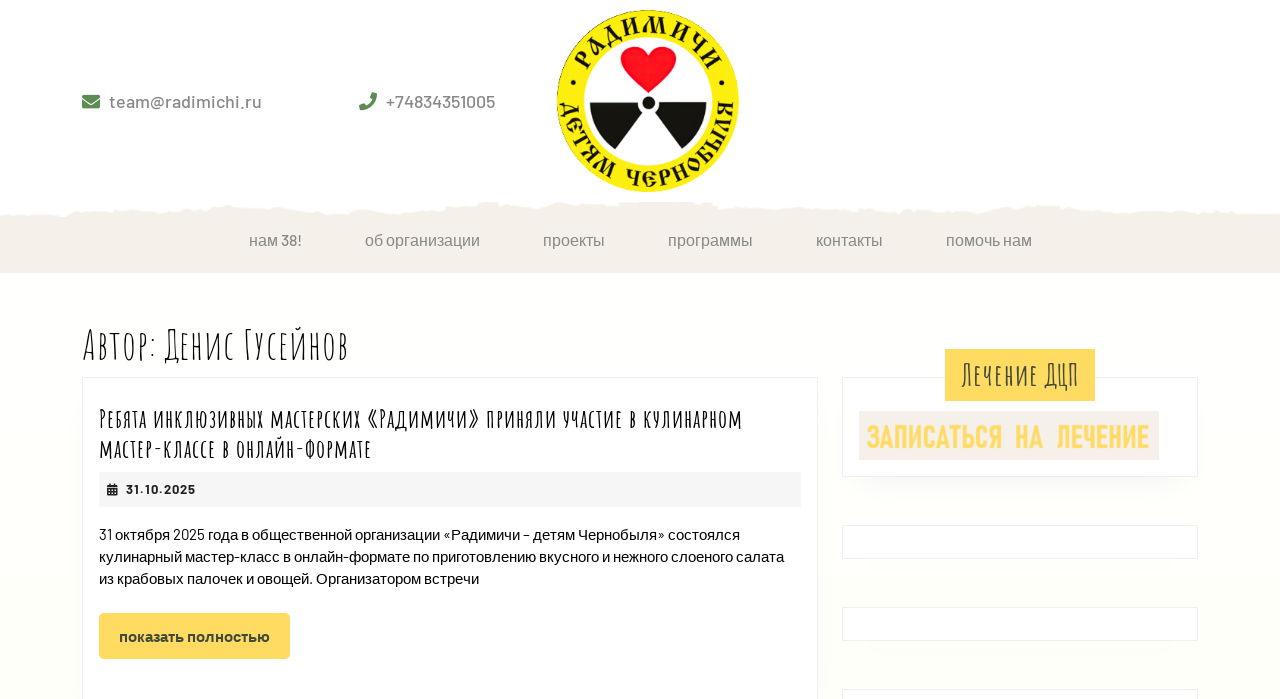

--- FILE ---
content_type: text/html; charset=UTF-8
request_url: https://radimichi.ru/author/denis/page/2/
body_size: 59536
content:
<!DOCTYPE html>

<html lang="ru-RU">

	<head>
	  	<meta charset="UTF-8">
	  	<meta name="viewport" content="width=device-width">
	  	<title>Денис Гусейнов &#8211; Страница 2</title>
<meta name='robots' content='max-image-preview:large' />
<link rel="alternate" type="application/rss+xml" title=" &raquo; Лента" href="https://radimichi.ru/feed/" />
<link rel="alternate" type="application/rss+xml" title=" &raquo; Лента комментариев" href="https://radimichi.ru/comments/feed/" />
<link rel="alternate" type="application/rss+xml" title=" &raquo; Лента записей автора Денис Гусейнов" href="https://radimichi.ru/author/denis/feed/" />
<style id='wp-img-auto-sizes-contain-inline-css' type='text/css'>
img:is([sizes=auto i],[sizes^="auto," i]){contain-intrinsic-size:3000px 1500px}
/*# sourceURL=wp-img-auto-sizes-contain-inline-css */
</style>
<style id='wp-emoji-styles-inline-css' type='text/css'>

	img.wp-smiley, img.emoji {
		display: inline !important;
		border: none !important;
		box-shadow: none !important;
		height: 1em !important;
		width: 1em !important;
		margin: 0 0.07em !important;
		vertical-align: -0.1em !important;
		background: none !important;
		padding: 0 !important;
	}
/*# sourceURL=wp-emoji-styles-inline-css */
</style>
<style id='classic-theme-styles-inline-css' type='text/css'>
/*! This file is auto-generated */
.wp-block-button__link{color:#fff;background-color:#32373c;border-radius:9999px;box-shadow:none;text-decoration:none;padding:calc(.667em + 2px) calc(1.333em + 2px);font-size:1.125em}.wp-block-file__button{background:#32373c;color:#fff;text-decoration:none}
/*# sourceURL=/wp-includes/css/classic-themes.min.css */
</style>
<link rel='stylesheet' id='awsm-ead-public-css' href='https://radimichi.ru/wp-content/plugins/embed-any-document/css/embed-public.min.css?ver=2.7.7' type='text/css' media='all' />
<link rel='stylesheet' id='buddymeet-css-css' href='https://radimichi.ru/wp-content/plugins/buddymeet/assets/css/buddymeet.css?ver=2.6.0' type='text/css' media='screen' />
<link rel='stylesheet' id='contact-form-7-css' href='https://radimichi.ru/wp-content/plugins/contact-form-7/includes/css/styles.css?ver=6.1.4' type='text/css' media='all' />
<link rel='stylesheet' id='simple_grid_css-css' href='https://radimichi.ru/wp-content/plugins/wp-fanatico-display-recent-posts-shortcode/css/simple-grid.css?ver=1.0.0' type='text/css' media='all' />
<link rel='stylesheet' id='herbal-ayurveda-font-css' href='https://radimichi.ru/wp-content/fonts/a534a0856ff797350b5d9accfb04b713.css?ver=6.9' type='text/css' media='all' />
<link rel='stylesheet' id='herbal-ayurveda-block-patterns-style-frontend-css' href='https://radimichi.ru/wp-content/themes/herbal-ayurveda/inc/block-patterns/css/block-frontend.css?ver=6.9' type='text/css' media='all' />
<link rel='stylesheet' id='herbal-ayurveda-block-style-css' href='https://radimichi.ru/wp-content/themes/herbal-ayurveda/assets/css/blocks.css?ver=6.9' type='text/css' media='all' />
<link rel='stylesheet' id='bootstrap-style-css' href='https://radimichi.ru/wp-content/themes/herbal-ayurveda/assets/css/bootstrap.css?ver=6.9' type='text/css' media='all' />
<link rel='stylesheet' id='herbal-ayurveda-basic-style-css' href='https://radimichi.ru/wp-content/themes/herbal-ayurveda/style.css?ver=6.9' type='text/css' media='all' />
<style id='herbal-ayurveda-basic-style-inline-css' type='text/css'>
body{max-width: 100%;}#slider img{opacity:0.8}#slider{background-color: 1;}#slider .carousel-caption, #slider .inner_carousel, #slider .inner_carousel h1{text-align:left; left:10%; right:40%;}@media screen and (max-width:575px) {#slider{display:none;} }@media screen and (max-width:575px){.page-template-custom-home-page.admin-bar .homepageheader{margin-top: 45px;} }@media screen and (max-width:575px) {#sidebar{display:block;} }@media screen and (max-width:575px) {.scrollup i{visibility:visible !important;} }#footer h3, #footer .wp-block-search .wp-block-search__label{text-align: left;}#footer .widget{text-align: left;}#footer{background-attachment: scroll !important; background-position: center !important;}.copyright p{width:100%; text-align:center; float:none;}p.site-title a{color: #0a0606;}.post-main-box, .post-main-box h2, .post-info, .new-text p, .content-bttn, #our-services p{text-align:Left;}.post-info hr{margin-bottom:10px;}.post-main-box h2{margin-top:10px;}.main-navigation a:hover{transition: all 0.3s ease-in-out !important; transform: scale(1.2) !important; color:#000;}.main-navigation a{font-weight: 500;}.main-navigation a{text-transform:Lowercase;}.post-main-box .more-btn a{font-size: 14;}.post-main-box .more-btn a{text-transform:Lowercase;}.post-main-box .more-btn a{letter-spacing: 14;}.woocommerce ul.products li.product .onsale{left: auto !important; right: 10px !important;}
/*# sourceURL=herbal-ayurveda-basic-style-inline-css */
</style>
<link rel='stylesheet' id='font-awesome-css-css' href='https://radimichi.ru/wp-content/themes/herbal-ayurveda/assets/css/fontawesome-all.css?ver=6.9' type='text/css' media='all' />
<link rel='stylesheet' id='animate-style-css' href='https://radimichi.ru/wp-content/themes/herbal-ayurveda/assets/css/animate.css?ver=6.9' type='text/css' media='all' />
<link rel='stylesheet' id='dashicons-css' href='https://radimichi.ru/wp-includes/css/dashicons.min.css?ver=6.9' type='text/css' media='all' />
<script type="text/javascript" src="https://radimichi.ru/wp-includes/js/jquery/jquery.min.js?ver=3.7.1" id="jquery-core-js"></script>
<script type="text/javascript" src="https://radimichi.ru/wp-includes/js/jquery/jquery-migrate.min.js?ver=3.4.1" id="jquery-migrate-js"></script>
<link rel="https://api.w.org/" href="https://radimichi.ru/wp-json/" /><link rel="alternate" title="JSON" type="application/json" href="https://radimichi.ru/wp-json/wp/v2/users/3" /><link rel="EditURI" type="application/rsd+xml" title="RSD" href="https://radimichi.ru/xmlrpc.php?rsd" />
<meta name="generator" content="WordPress 6.9" />

                <script>
                    document.documentElement.classList.add("leyka-js");
                </script>
                <style>
                    :root {
                        --color-main: 		#1db318;
                        --color-main-dark: 	#1aa316;
                        --color-main-light: #acebaa;
                    }
                </style>

                <style type="text/css" id="custom-background-css">
body.custom-background { background-image: url("https://radimichi.ru/wp-content/uploads/2024/03/1.png"); background-position: left top; background-size: cover; background-repeat: repeat; background-attachment: scroll; }
</style>
						<style id="ive-style-frontend"></style>
					<link rel="icon" href="https://radimichi.ru/wp-content/uploads/2014/10/cropped-LogoNew1-150x150.png" sizes="32x32" />
<link rel="icon" href="https://radimichi.ru/wp-content/uploads/2014/10/cropped-LogoNew1.png" sizes="192x192" />
<link rel="apple-touch-icon" href="https://radimichi.ru/wp-content/uploads/2014/10/cropped-LogoNew1.png" />
<meta name="msapplication-TileImage" content="https://radimichi.ru/wp-content/uploads/2014/10/cropped-LogoNew1.png" />
	<style id='global-styles-inline-css' type='text/css'>
:root{--wp--preset--aspect-ratio--square: 1;--wp--preset--aspect-ratio--4-3: 4/3;--wp--preset--aspect-ratio--3-4: 3/4;--wp--preset--aspect-ratio--3-2: 3/2;--wp--preset--aspect-ratio--2-3: 2/3;--wp--preset--aspect-ratio--16-9: 16/9;--wp--preset--aspect-ratio--9-16: 9/16;--wp--preset--color--black: #000000;--wp--preset--color--cyan-bluish-gray: #abb8c3;--wp--preset--color--white: #ffffff;--wp--preset--color--pale-pink: #f78da7;--wp--preset--color--vivid-red: #cf2e2e;--wp--preset--color--luminous-vivid-orange: #ff6900;--wp--preset--color--luminous-vivid-amber: #fcb900;--wp--preset--color--light-green-cyan: #7bdcb5;--wp--preset--color--vivid-green-cyan: #00d084;--wp--preset--color--pale-cyan-blue: #8ed1fc;--wp--preset--color--vivid-cyan-blue: #0693e3;--wp--preset--color--vivid-purple: #9b51e0;--wp--preset--gradient--vivid-cyan-blue-to-vivid-purple: linear-gradient(135deg,rgb(6,147,227) 0%,rgb(155,81,224) 100%);--wp--preset--gradient--light-green-cyan-to-vivid-green-cyan: linear-gradient(135deg,rgb(122,220,180) 0%,rgb(0,208,130) 100%);--wp--preset--gradient--luminous-vivid-amber-to-luminous-vivid-orange: linear-gradient(135deg,rgb(252,185,0) 0%,rgb(255,105,0) 100%);--wp--preset--gradient--luminous-vivid-orange-to-vivid-red: linear-gradient(135deg,rgb(255,105,0) 0%,rgb(207,46,46) 100%);--wp--preset--gradient--very-light-gray-to-cyan-bluish-gray: linear-gradient(135deg,rgb(238,238,238) 0%,rgb(169,184,195) 100%);--wp--preset--gradient--cool-to-warm-spectrum: linear-gradient(135deg,rgb(74,234,220) 0%,rgb(151,120,209) 20%,rgb(207,42,186) 40%,rgb(238,44,130) 60%,rgb(251,105,98) 80%,rgb(254,248,76) 100%);--wp--preset--gradient--blush-light-purple: linear-gradient(135deg,rgb(255,206,236) 0%,rgb(152,150,240) 100%);--wp--preset--gradient--blush-bordeaux: linear-gradient(135deg,rgb(254,205,165) 0%,rgb(254,45,45) 50%,rgb(107,0,62) 100%);--wp--preset--gradient--luminous-dusk: linear-gradient(135deg,rgb(255,203,112) 0%,rgb(199,81,192) 50%,rgb(65,88,208) 100%);--wp--preset--gradient--pale-ocean: linear-gradient(135deg,rgb(255,245,203) 0%,rgb(182,227,212) 50%,rgb(51,167,181) 100%);--wp--preset--gradient--electric-grass: linear-gradient(135deg,rgb(202,248,128) 0%,rgb(113,206,126) 100%);--wp--preset--gradient--midnight: linear-gradient(135deg,rgb(2,3,129) 0%,rgb(40,116,252) 100%);--wp--preset--font-size--small: 13px;--wp--preset--font-size--medium: 20px;--wp--preset--font-size--large: 36px;--wp--preset--font-size--x-large: 42px;--wp--preset--spacing--20: 0.44rem;--wp--preset--spacing--30: 0.67rem;--wp--preset--spacing--40: 1rem;--wp--preset--spacing--50: 1.5rem;--wp--preset--spacing--60: 2.25rem;--wp--preset--spacing--70: 3.38rem;--wp--preset--spacing--80: 5.06rem;--wp--preset--shadow--natural: 6px 6px 9px rgba(0, 0, 0, 0.2);--wp--preset--shadow--deep: 12px 12px 50px rgba(0, 0, 0, 0.4);--wp--preset--shadow--sharp: 6px 6px 0px rgba(0, 0, 0, 0.2);--wp--preset--shadow--outlined: 6px 6px 0px -3px rgb(255, 255, 255), 6px 6px rgb(0, 0, 0);--wp--preset--shadow--crisp: 6px 6px 0px rgb(0, 0, 0);}:where(.is-layout-flex){gap: 0.5em;}:where(.is-layout-grid){gap: 0.5em;}body .is-layout-flex{display: flex;}.is-layout-flex{flex-wrap: wrap;align-items: center;}.is-layout-flex > :is(*, div){margin: 0;}body .is-layout-grid{display: grid;}.is-layout-grid > :is(*, div){margin: 0;}:where(.wp-block-columns.is-layout-flex){gap: 2em;}:where(.wp-block-columns.is-layout-grid){gap: 2em;}:where(.wp-block-post-template.is-layout-flex){gap: 1.25em;}:where(.wp-block-post-template.is-layout-grid){gap: 1.25em;}.has-black-color{color: var(--wp--preset--color--black) !important;}.has-cyan-bluish-gray-color{color: var(--wp--preset--color--cyan-bluish-gray) !important;}.has-white-color{color: var(--wp--preset--color--white) !important;}.has-pale-pink-color{color: var(--wp--preset--color--pale-pink) !important;}.has-vivid-red-color{color: var(--wp--preset--color--vivid-red) !important;}.has-luminous-vivid-orange-color{color: var(--wp--preset--color--luminous-vivid-orange) !important;}.has-luminous-vivid-amber-color{color: var(--wp--preset--color--luminous-vivid-amber) !important;}.has-light-green-cyan-color{color: var(--wp--preset--color--light-green-cyan) !important;}.has-vivid-green-cyan-color{color: var(--wp--preset--color--vivid-green-cyan) !important;}.has-pale-cyan-blue-color{color: var(--wp--preset--color--pale-cyan-blue) !important;}.has-vivid-cyan-blue-color{color: var(--wp--preset--color--vivid-cyan-blue) !important;}.has-vivid-purple-color{color: var(--wp--preset--color--vivid-purple) !important;}.has-black-background-color{background-color: var(--wp--preset--color--black) !important;}.has-cyan-bluish-gray-background-color{background-color: var(--wp--preset--color--cyan-bluish-gray) !important;}.has-white-background-color{background-color: var(--wp--preset--color--white) !important;}.has-pale-pink-background-color{background-color: var(--wp--preset--color--pale-pink) !important;}.has-vivid-red-background-color{background-color: var(--wp--preset--color--vivid-red) !important;}.has-luminous-vivid-orange-background-color{background-color: var(--wp--preset--color--luminous-vivid-orange) !important;}.has-luminous-vivid-amber-background-color{background-color: var(--wp--preset--color--luminous-vivid-amber) !important;}.has-light-green-cyan-background-color{background-color: var(--wp--preset--color--light-green-cyan) !important;}.has-vivid-green-cyan-background-color{background-color: var(--wp--preset--color--vivid-green-cyan) !important;}.has-pale-cyan-blue-background-color{background-color: var(--wp--preset--color--pale-cyan-blue) !important;}.has-vivid-cyan-blue-background-color{background-color: var(--wp--preset--color--vivid-cyan-blue) !important;}.has-vivid-purple-background-color{background-color: var(--wp--preset--color--vivid-purple) !important;}.has-black-border-color{border-color: var(--wp--preset--color--black) !important;}.has-cyan-bluish-gray-border-color{border-color: var(--wp--preset--color--cyan-bluish-gray) !important;}.has-white-border-color{border-color: var(--wp--preset--color--white) !important;}.has-pale-pink-border-color{border-color: var(--wp--preset--color--pale-pink) !important;}.has-vivid-red-border-color{border-color: var(--wp--preset--color--vivid-red) !important;}.has-luminous-vivid-orange-border-color{border-color: var(--wp--preset--color--luminous-vivid-orange) !important;}.has-luminous-vivid-amber-border-color{border-color: var(--wp--preset--color--luminous-vivid-amber) !important;}.has-light-green-cyan-border-color{border-color: var(--wp--preset--color--light-green-cyan) !important;}.has-vivid-green-cyan-border-color{border-color: var(--wp--preset--color--vivid-green-cyan) !important;}.has-pale-cyan-blue-border-color{border-color: var(--wp--preset--color--pale-cyan-blue) !important;}.has-vivid-cyan-blue-border-color{border-color: var(--wp--preset--color--vivid-cyan-blue) !important;}.has-vivid-purple-border-color{border-color: var(--wp--preset--color--vivid-purple) !important;}.has-vivid-cyan-blue-to-vivid-purple-gradient-background{background: var(--wp--preset--gradient--vivid-cyan-blue-to-vivid-purple) !important;}.has-light-green-cyan-to-vivid-green-cyan-gradient-background{background: var(--wp--preset--gradient--light-green-cyan-to-vivid-green-cyan) !important;}.has-luminous-vivid-amber-to-luminous-vivid-orange-gradient-background{background: var(--wp--preset--gradient--luminous-vivid-amber-to-luminous-vivid-orange) !important;}.has-luminous-vivid-orange-to-vivid-red-gradient-background{background: var(--wp--preset--gradient--luminous-vivid-orange-to-vivid-red) !important;}.has-very-light-gray-to-cyan-bluish-gray-gradient-background{background: var(--wp--preset--gradient--very-light-gray-to-cyan-bluish-gray) !important;}.has-cool-to-warm-spectrum-gradient-background{background: var(--wp--preset--gradient--cool-to-warm-spectrum) !important;}.has-blush-light-purple-gradient-background{background: var(--wp--preset--gradient--blush-light-purple) !important;}.has-blush-bordeaux-gradient-background{background: var(--wp--preset--gradient--blush-bordeaux) !important;}.has-luminous-dusk-gradient-background{background: var(--wp--preset--gradient--luminous-dusk) !important;}.has-pale-ocean-gradient-background{background: var(--wp--preset--gradient--pale-ocean) !important;}.has-electric-grass-gradient-background{background: var(--wp--preset--gradient--electric-grass) !important;}.has-midnight-gradient-background{background: var(--wp--preset--gradient--midnight) !important;}.has-small-font-size{font-size: var(--wp--preset--font-size--small) !important;}.has-medium-font-size{font-size: var(--wp--preset--font-size--medium) !important;}.has-large-font-size{font-size: var(--wp--preset--font-size--large) !important;}.has-x-large-font-size{font-size: var(--wp--preset--font-size--x-large) !important;}
/*# sourceURL=global-styles-inline-css */
</style>
</head>

	<body class="archive paged author author-denis author-3 custom-background wp-custom-logo wp-embed-responsive paged-2 author-paged-2 wp-theme-herbal-ayurveda">
	
	<header role="banner">
		<a class="screen-reader-text skip-link" href="#maincontent" >Skip to content<span class="screen-reader-text">Skip to content</span></a>
		<div class="home-page-header">
			
  <div id="topbar">
    <div class="container box-topbar">
      <div class="row">
        <div class="col-lg-5 col-md-12 col-12 align-self-center mb-2 mb-md-2 mb-lg-0">
          <div class="row inner-topbar">
            <div class="col-lg-7 col-md-7 col-sm-7 col-12 text-lg-start text-md-start text-center email-box align-self-center">
                              <span class="adress"><i class="fas fa-envelope"></i> <a href="mailto:team@radimichi.ru">team@radimichi.ru</a></span>
                        </div>
            <div class="col-lg-5 col-md-5 col-sm-5 col-12 text-lg-start text-md-start text-center call-box align-self-center">
                              <span class="phone-number"><i class="fas fa-phone"></i> <a href="tel:+74834351005">+74834351005</a></span>
                          </div>
          </div>
        </div>

        <div class="col-lg-2 col-md-5 col-12 text-lg-center text-md-start text-center align-self-center">
          <div class="logo mb-lg-0 mb-md-0 mb-4">
                          <div class="site-logo">
<style>
.custom-logo {
	height: 182px;
	max-height: 240px;
	max-width: 240px;
	width: 182px;
}
</style><a href="https://radimichi.ru/" class="custom-logo-link" rel="home"><img width="240" height="240" src="https://radimichi.ru/wp-content/uploads/2024/03/cropped-ct_block_110968_logo_yhInEfw7-1-gigapixel-art-width-240px.png" class="custom-logo" alt="" decoding="async" fetchpriority="high" srcset="https://radimichi.ru/wp-content/uploads/2024/03/cropped-ct_block_110968_logo_yhInEfw7-1-gigapixel-art-width-240px.png 240w, https://radimichi.ru/wp-content/uploads/2024/03/cropped-ct_block_110968_logo_yhInEfw7-1-gigapixel-art-width-240px-150x150.png 150w, https://radimichi.ru/wp-content/uploads/2024/03/cropped-ct_block_110968_logo_yhInEfw7-1-gigapixel-art-width-240px-50x50.png 50w, https://radimichi.ru/wp-content/uploads/2024/03/cropped-ct_block_110968_logo_yhInEfw7-1-gigapixel-art-width-240px-45x45.png 45w" sizes="(max-width: 240px) 100vw, 240px" /></a></div>
                                                                                        </div>
        </div>

        <div class="col-lg-5 col-md-7 col-12 social-box text-lg-end text-md-end text-center align-self-center">
                  </div>
      </div>
    </div>
  </div>
  <div class="header-menu text-center">
    <div class="container">
      
<div id="header">
      <div class="toggle-nav mobile-menu text-lg-end text-md-center text-center">
      <button role="tab" onclick="herbal_ayurveda_menu_open_nav()" class="responsivetoggle"><i class="fas fa-bars"></i><span class="screen-reader-text">Open Button</span></button>
    </div>
    <div id="mySidenav" class="nav sidenav">
    <nav id="site-navigation" class="main-navigation" role="navigation" aria-label="Top Menu">
      <div class="main-menu clearfix"><ul id="menu-%d0%b2%d0%b5%d1%80%d1%85%d0%bd%d0%b5%d0%b5-%d0%bc%d0%b5%d0%bd%d1%8e" class="clearfix mobile_nav"><li id="menu-item-6592" class="menu-item menu-item-type-post_type menu-item-object-page menu-item-6592"><a href="https://radimichi.ru/%d0%bd%d0%b0%d0%bc-37/">НАМ 38!</a></li>
<li id="menu-item-1924" class="menu-item menu-item-type-post_type menu-item-object-page menu-item-has-children menu-item-1924"><a href="https://radimichi.ru/%d0%be%d0%b1-%d0%be%d1%80%d0%b3%d0%b0%d0%bd%d0%b8%d0%b7%d0%b0%d1%86%d0%b8%d0%b8/">Об организации</a>
<ul class="sub-menu">
	<li id="menu-item-1950" class="menu-item menu-item-type-taxonomy menu-item-object-category menu-item-1950"><a href="https://radimichi.ru/category/%d0%be%d0%b1-%d0%be%d1%80%d0%b3%d0%b0%d0%bd%d0%b8%d0%b7%d0%b0%d1%86%d0%b8%d0%b8/%d1%81%d0%be%d1%82%d1%80%d1%83%d0%b4%d0%bd%d0%b8%d0%ba%d0%b8/">Сотрудники</a></li>
	<li id="menu-item-2106" class="menu-item menu-item-type-taxonomy menu-item-object-category menu-item-2106"><a href="https://radimichi.ru/category/%d0%be%d0%b1-%d0%be%d1%80%d0%b3%d0%b0%d0%bd%d0%b8%d0%b7%d0%b0%d1%86%d0%b8%d0%b8/%d0%bf%d0%b0%d1%80%d1%82%d0%bd%d0%b5%d1%80%d1%8b/">Партнеры</a></li>
	<li id="menu-item-6883" class="menu-item menu-item-type-post_type menu-item-object-page menu-item-6883"><a href="https://radimichi.ru/%d1%83%d1%81%d1%82%d0%b0%d0%b2/">Документы</a></li>
	<li id="menu-item-7036" class="menu-item menu-item-type-custom menu-item-object-custom menu-item-has-children menu-item-7036"><a href="#">Годовые отчеты ></a>
	<ul class="sub-menu">
		<li id="menu-item-8139" class="menu-item menu-item-type-custom menu-item-object-custom menu-item-8139"><a href="https://radimichi.ru/?page_id=8141">Финотчет в Минюст за 2024</a></li>
		<li id="menu-item-7037" class="menu-item menu-item-type-custom menu-item-object-custom menu-item-7037"><a href="https://radimichi.ru/wp-content/uploads/2023/05/Отчёт-в-Мин.юст-за-2022-год.docx">Отчет о работе за 2022</a></li>
		<li id="menu-item-6735" class="menu-item menu-item-type-custom menu-item-object-custom menu-item-6735"><a href="https://radimichi.ru/wp-content/uploads/2022/11/Отчёт-в-Минюст-за-2021-год-2.pdf">Отчет о работе за 2021</a></li>
		<li id="menu-item-6077" class="menu-item menu-item-type-custom menu-item-object-custom menu-item-6077"><a href="https://radimichi.ru/wp-content/uploads/2021/08/Отчёт-в-Мин.юст-за-2020-год.docx">Отчет о работе за 2020</a></li>
		<li id="menu-item-5826" class="menu-item menu-item-type-custom menu-item-object-custom menu-item-5826"><a href="https://radimichi.ru/wp-content/uploads/2021/03/Отчет-за-2019-год.pdf">Отчет о работе за 2019</a></li>
		<li id="menu-item-4719" class="menu-item menu-item-type-custom menu-item-object-custom menu-item-4719"><a href="https://radimichi.ru/wp-content/uploads/2019/07/Описательный-отчет-Радимичи-за-2018-год.pdf">Отчет о работе за 2018</a></li>
		<li id="menu-item-3994" class="menu-item menu-item-type-custom menu-item-object-custom menu-item-3994"><a href="https://radimichi.ru/wp-content/uploads/2018/09/Описательный-отчет-за-2017-год.pdf">Отчет о работе за 2017</a></li>
		<li id="menu-item-2993" class="menu-item menu-item-type-custom menu-item-object-custom menu-item-2993"><a href="https://radimichi.ru/wp-content/uploads/2017/07/Описательный-отчет-Радимичи-за-2016.pdf">Отчет о работе за 2016</a></li>
	</ul>
</li>
	<li id="menu-item-6349" class="menu-item menu-item-type-custom menu-item-object-custom menu-item-has-children menu-item-6349"><a href="#">Финансовые отчеты ></a>
	<ul class="sub-menu">
		<li id="menu-item-6414" class="menu-item menu-item-type-custom menu-item-object-custom menu-item-6414"><a href="https://radimichi.ru/wp-content/uploads/2021/12/Бухгалтерская-отчетность-за-2018-г.pdf">Бухгалтерская отчетность 2018</a></li>
		<li id="menu-item-6415" class="menu-item menu-item-type-custom menu-item-object-custom menu-item-6415"><a href="https://radimichi.ru/wp-content/uploads/2021/12/Бухгалтерская-отчетность-за-2019-г.pdf">Бухгалтерская отчетность 2019</a></li>
		<li id="menu-item-6416" class="menu-item menu-item-type-custom menu-item-object-custom menu-item-6416"><a href="https://radimichi.ru/wp-content/uploads/2021/12/Бухгалтерская-отчетность-за-2020-г.pdf">Бухгалтерская отчетность 2020</a></li>
		<li id="menu-item-6734" class="menu-item menu-item-type-custom menu-item-object-custom menu-item-6734"><a href="https://radimichi.ru/wp-content/uploads/2022/11/Финотчет-Минюст-2021г-2.pdf">Финотчет в Минюст за 2021</a></li>
		<li id="menu-item-7038" class="menu-item menu-item-type-custom menu-item-object-custom menu-item-7038"><a href="https://radimichi.ru/wp-content/uploads/2023/05/Фин.-отчет-Минюст-2022г.xls">Финотчет в Минюст за 2022</a></li>
		<li id="menu-item-7557" class="menu-item menu-item-type-custom menu-item-object-custom menu-item-7557"><a href="https://radimichi.ru/wp-content/uploads/2024/03/Финансовый-отчёт-в-Минюст-за-2023-год.pdf">Финотчет в минюст за 2023</a></li>
		<li id="menu-item-6350" class="menu-item menu-item-type-custom menu-item-object-custom menu-item-6350"><a href="https://radimichi.ru/wp-content/uploads/2021/12/17-1-002412_Финансовый_отчет_5_этап.pdf">Отчет по гранту 17-1-002412</a></li>
		<li id="menu-item-6351" class="menu-item menu-item-type-custom menu-item-object-custom menu-item-6351"><a href="https://radimichi.ru/wp-content/uploads/2021/12/17-2-001236_Финансовый_отчет_3_этап.pdf">Отчет по гранту 17-2-001236</a></li>
		<li id="menu-item-6352" class="menu-item menu-item-type-custom menu-item-object-custom menu-item-6352"><a href="https://radimichi.ru/wp-content/uploads/2021/12/18-2-002973_Финансовый_отчет_3_этап.pdf">Отчет по гранту 18-2-002973</a></li>
		<li id="menu-item-6353" class="menu-item menu-item-type-custom menu-item-object-custom menu-item-6353"><a href="https://radimichi.ru/wp-content/uploads/2021/12/19-2-003021_Финансовый_отчет_3_этап.pdf">Отчет по гранту 19-2-003021</a></li>
	</ul>
</li>
	<li id="menu-item-6736" class="menu-item menu-item-type-custom menu-item-object-custom menu-item-6736"><a href="https://vk.cc/ciP57G">О нас в Интернете и СМИ</a></li>
	<li id="menu-item-2997" class="menu-item menu-item-type-post_type menu-item-object-page menu-item-2997"><a href="https://radimichi.ru/%d0%bf%d0%be%d0%bb%d0%b8%d1%82%d0%b8%d0%ba%d0%b0-%d0%ba%d0%be%d0%bd%d1%84%d0%b8%d0%b4%d0%b5%d0%bd%d1%86%d0%b8%d0%b0%d0%bb%d1%8c%d0%bd%d0%be%d1%81%d1%82%d0%b8/">Политика конфиденциальности</a></li>
</ul>
</li>
<li id="menu-item-2955" class="menu-item menu-item-type-custom menu-item-object-custom menu-item-has-children menu-item-2955"><a href="#">Проекты</a>
<ul class="sub-menu">
	<li id="menu-item-2990" class="menu-item menu-item-type-taxonomy menu-item-object-category menu-item-has-children menu-item-2990"><a href="https://radimichi.ru/category/%d0%bf%d1%80%d0%be%d0%b5%d0%ba%d1%82%d1%8b/%d1%81%d0%be%d1%86%d0%b8%d0%b0%d0%bb%d1%8c%d0%bd%d0%be-%d1%80%d0%b5%d0%b0%d0%b1%d0%b8%d0%bb%d0%b8%d1%82%d0%b0%d1%86%d0%b8%d0%be%d0%bd%d0%bd%d1%8b%d0%b9-%d1%86%d0%b5%d0%bd%d1%82%d1%80/">Социально-реабилитационный центр</a>
	<ul class="sub-menu">
		<li id="menu-item-8338" class="menu-item menu-item-type-post_type menu-item-object-page menu-item-8338"><a href="https://radimichi.ru/diagnosticrdch/">Диагностика</a></li>
	</ul>
</li>
	<li id="menu-item-2967" class="menu-item menu-item-type-post_type menu-item-object-page menu-item-has-children menu-item-2967"><a href="https://radimichi.ru/%d1%80%d0%b5%d1%81%d1%83%d1%80%d1%81%d0%bd%d1%8b%d0%b9-%d1%86%d0%b5%d0%bd%d1%82%d1%80/">Ресурсный центр</a>
	<ul class="sub-menu">
		<li id="menu-item-4529" class="menu-item menu-item-type-custom menu-item-object-custom menu-item-4529"><a href="https://nko32.ru">Сайт ресурсного центра</a></li>
	</ul>
</li>
	<li id="menu-item-5473" class="menu-item menu-item-type-taxonomy menu-item-object-category menu-item-has-children menu-item-5473"><a href="https://radimichi.ru/category/%d0%b3%d1%80%d0%b0%d0%bd%d1%82%d1%8b/%d0%b0%d0%ba%d1%82%d0%b8%d0%b2%d0%bd%d1%8b%d0%b5-%d0%bf%d0%be%d0%ba%d0%be%d0%bb%d0%b5%d0%bd%d0%b8%d1%8f/">Активные поколения</a>
	<ul class="sub-menu">
		<li id="menu-item-5605" class="menu-item menu-item-type-taxonomy menu-item-object-category menu-item-5605"><a href="https://radimichi.ru/category/%d0%b3%d1%80%d0%b0%d0%bd%d1%82%d1%8b/%d0%b0%d0%ba%d1%82%d0%b8%d0%b2%d0%bd%d1%8b%d0%b5-%d0%bf%d0%be%d0%ba%d0%be%d0%bb%d0%b5%d0%bd%d0%b8%d1%8f/%d0%b4%d0%be%d0%b1%d1%80%d0%be%d0%b2%d0%be%d0%bb%d1%8c%d1%87%d0%b5%d1%81%d0%ba%d0%b0%d1%8f-%d1%81%d0%bb%d1%83%d0%b6%d0%b1%d0%b0-%d1%80%d0%b0%d0%b4%d0%b8%d0%bc%d0%b8%d1%87%d0%b8/">Добровольческая служба Радимичи</a></li>
	</ul>
</li>
	<li id="menu-item-3092" class="menu-item menu-item-type-custom menu-item-object-custom menu-item-has-children menu-item-3092"><a href="#">Завершенные проекты</a>
	<ul class="sub-menu">
		<li id="menu-item-2966" class="menu-item menu-item-type-post_type menu-item-object-page menu-item-2966"><a href="https://radimichi.ru/%d0%b3%d1%80%d0%b0%d0%bd%d1%82-%d1%84%d0%be%d0%bd%d0%b4%d0%b0-%d0%bf%d0%b5%d1%80%d1%81%d0%bf%d0%b5%d0%ba%d1%82%d0%b8%d0%b2%d0%b0/">Юный гражданин может многое</a></li>
		<li id="menu-item-3388" class="menu-item menu-item-type-post_type menu-item-object-page menu-item-3388"><a href="https://radimichi.ru/%d1%81%d0%b5%d0%bc%d0%b5%d0%b9%d0%bd%d1%8b%d0%b9-%d0%b0%d0%b2%d1%82%d0%be%d0%b1%d1%83%d1%81/">Семейный автобус</a></li>
	</ul>
</li>
</ul>
</li>
<li id="menu-item-5474" class="menu-item menu-item-type-custom menu-item-object-custom menu-item-has-children menu-item-5474"><a href="#">Программы</a>
<ul class="sub-menu">
	<li id="menu-item-2989" class="menu-item menu-item-type-custom menu-item-object-custom menu-item-2989"><a href="http://xn----htbbmnix9ce.xn--p1ai/">Лечение детей с ДЦП</a></li>
	<li id="menu-item-2988" class="menu-item menu-item-type-custom menu-item-object-custom menu-item-2988"><a href="https://nowocamp.ru">Лагерь &#8220;Новокемп&#8221;</a></li>
	<li id="menu-item-2964" class="menu-item menu-item-type-post_type menu-item-object-page menu-item-2964"><a href="https://radimichi.ru/%d0%bb%d0%be%d0%b3%d0%be%d0%bf%d0%b5%d0%b4%d0%b8%d1%87%d0%b5%d1%81%d0%ba%d0%b8%d0%b9-%d0%ba%d0%b0%d0%b1%d0%b8%d0%bd%d0%b5%d1%82/">Логопедический кабинет</a></li>
	<li id="menu-item-2956" class="menu-item menu-item-type-taxonomy menu-item-object-category menu-item-2956"><a href="https://radimichi.ru/category/%d0%bf%d1%80%d0%be%d0%b5%d0%ba%d1%82%d1%8b/%d0%bc%d0%be%d0%bb%d0%be%d0%b4%d0%b5%d0%b6%d0%bd%d1%8b%d0%b9-%d1%86%d0%b5%d0%bd%d1%82%d1%80/">Молодежный центр</a></li>
	<li id="menu-item-2959" class="menu-item menu-item-type-taxonomy menu-item-object-category menu-item-2959"><a href="https://radimichi.ru/category/%d0%bf%d1%80%d0%be%d0%b5%d0%ba%d1%82%d1%8b/%d0%b8%d0%bd%d1%84%d0%be%d1%80%d0%bc%d0%b0%d1%86%d0%b8%d0%be%d0%bd%d0%bd%d1%8b%d0%b9-%d1%87%d0%b5%d1%80%d0%bd%d0%be%d0%b1%d1%8b%d0%bb%d1%8c%d1%81%d0%ba%d0%b8%d0%b9-%d1%86%d0%b5%d0%bd%d1%82%d1%80/">Информационный чернобыльский центр</a></li>
	<li id="menu-item-2960" class="menu-item menu-item-type-taxonomy menu-item-object-category menu-item-2960"><a href="https://radimichi.ru/category/%d0%bf%d1%80%d0%be%d0%b5%d0%ba%d1%82%d1%8b/%d0%ba%d0%be%d0%bc%d0%bf%d1%8c%d1%8e%d1%82%d0%b5%d1%80%d0%bd%d1%8b%d0%b9-%d0%ba%d0%bb%d1%83%d0%b1/">Компьютерный клуб</a></li>
</ul>
</li>
<li id="menu-item-1923" class="menu-item menu-item-type-post_type menu-item-object-page menu-item-1923"><a href="https://radimichi.ru/%d0%ba%d0%be%d0%bd%d1%82%d0%b0%d0%ba%d1%82%d1%8b/">Контакты</a></li>
<li id="menu-item-3632" class="menu-item menu-item-type-post_type menu-item-object-page menu-item-3632"><a href="https://radimichi.ru/%d0%bf%d1%80%d0%be%d0%b6%d0%b8%d0%b2%d0%b0%d0%bd%d0%b8%d0%b5-%d0%b2%d0%be-%d0%b2%d1%80%d0%b5%d0%bc%d1%8f-%d0%bb%d0%b5%d1%87%d0%b5%d0%bd%d0%b8%d1%8f/donate/">Помочь нам</a></li>
</ul></div>      <a href="javascript:void(0)" class="closebtn mobile-menu" onclick="herbal_ayurveda_menu_close_nav()"><i class="fas fa-times"></i><span class="screen-reader-text">Close Button</span></a>
    </nav>
  </div>
</div>    </div>
  </div>		</div>
	</header>

	
<div class="container">
  <main id="maincontent" class="middle-align pt-5" role="main">
    <header>
      <h1 class="page-title mb-2 p-0">Автор: <span>Денис Гусейнов</span></h1>    </header>
          <div class="row">
        <div id="our-services" class="services col-lg-8 col-md-8">
          
 
<div id="post-8555" class="inner-service post-8555 post type-post status-publish format-standard hentry category-11 category-15">
  <div class="post-main-box p-3 mb-3 wow zoomIn" data-wow-duration="2s">
            <div class="service-text">
                  <div class="box-image">
                      </div>
                <h2 class="section-title"><a href="https://radimichi.ru/%d1%80%d0%b5%d0%b1%d1%8f%d1%82%d0%b0-%d0%b8%d0%bd%d0%ba%d0%bb%d1%8e%d0%b7%d0%b8%d0%b2%d0%bd%d1%8b%d1%85-%d0%bc%d0%b0%d1%81%d1%82%d0%b5%d1%80%d1%81%d0%ba%d0%b8%d1%85-%d1%80%d0%b0%d0%b4%d0%b8-2/" title="Ребята инклюзивных мастерских «Радимичи» приняли участие в кулинарном мастер-классе в онлайн-формате">Ребята инклюзивных мастерских «Радимичи» приняли участие в кулинарном мастер-классе в онлайн-формате<span class="screen-reader-text">Ребята инклюзивных мастерских «Радимичи» приняли участие в кулинарном мастер-классе в онлайн-формате</span></a></h2>
                   <div class="post-info p-2 mb-3">
                              <i class="fas fa-calendar-alt me-2"></i><span class="entry-date"><a href="https://radimichi.ru/2025/10/31/">31.10.2025<span class="screen-reader-text">31.10.2025</span></a></span>
              
              
              
                          </div>
                  <div class="entry-content">
          <p class="mb-0">
                                          31 октября 2025 года в общественной организации «Радимичи – детям Чернобыля» состоялся кулинарный мастер-класс в онлайн-формате по приготовлению вкусного и нежного слоеного салата из крабовых палочек и овощей. Организатором встречи                                    </p>
        </div>
                  <div class="more-btn mt-4 mb-4">
            <a href="https://radimichi.ru/%d1%80%d0%b5%d0%b1%d1%8f%d1%82%d0%b0-%d0%b8%d0%bd%d0%ba%d0%bb%d1%8e%d0%b7%d0%b8%d0%b2%d0%bd%d1%8b%d1%85-%d0%bc%d0%b0%d1%81%d1%82%d0%b5%d1%80%d1%81%d0%ba%d0%b8%d1%85-%d1%80%d0%b0%d0%b4%d0%b8-2/">Показать полностью<span class="screen-reader-text">Показать полностью</span></a>
          </div>
              </div>
        </div>
</div>

 
<div id="post-8502" class="inner-service post-8502 post type-post status-publish format-standard hentry category-11 category-15">
  <div class="post-main-box p-3 mb-3 wow zoomIn" data-wow-duration="2s">
            <div class="service-text">
                  <div class="box-image">
                      </div>
                <h2 class="section-title"><a href="https://radimichi.ru/%d1%81%d0%bf%d0%b5%d1%86%d0%b8%d0%b0%d0%bb%d0%b8%d1%81%d1%82%d1%8b-%d1%81%d1%80%d1%86-%d1%80%d0%b0%d0%b4%d0%b8%d0%bc%d0%b8%d1%87%d0%b8-%d0%b2-%d1%87%d0%b0%d1%81%d1%82%d0%bd%d0%be%d0%bc/" title="Специалисты СРЦ «Радимичи» в Частном учреждении «Центр социально-трудовой адаптации инвалидов «Мастер ОК»» г. Санкт-Петербурга">Специалисты СРЦ «Радимичи» в Частном учреждении «Центр социально-трудовой адаптации инвалидов «Мастер ОК»» г. Санкт-Петербурга<span class="screen-reader-text">Специалисты СРЦ «Радимичи» в Частном учреждении «Центр социально-трудовой адаптации инвалидов «Мастер ОК»» г. Санкт-Петербурга</span></a></h2>
                   <div class="post-info p-2 mb-3">
                              <i class="fas fa-calendar-alt me-2"></i><span class="entry-date"><a href="https://radimichi.ru/2025/10/28/">28.10.2025<span class="screen-reader-text">28.10.2025</span></a></span>
              
              
              
                          </div>
                  <div class="entry-content">
          <p class="mb-0">
                                          С 20 по 23 октября 2025 специалисты Социально-реабилитационного центра «Радимичи» (далее СРЦ «Радимичи») приняли участие в стажировке в Частном учреждении «Центр социально-трудовой адаптации инвалидов «Мастер ОК»» г. Санкт-Петербурга. Основная миссия                                    </p>
        </div>
                  <div class="more-btn mt-4 mb-4">
            <a href="https://radimichi.ru/%d1%81%d0%bf%d0%b5%d1%86%d0%b8%d0%b0%d0%bb%d0%b8%d1%81%d1%82%d1%8b-%d1%81%d1%80%d1%86-%d1%80%d0%b0%d0%b4%d0%b8%d0%bc%d0%b8%d1%87%d0%b8-%d0%b2-%d1%87%d0%b0%d1%81%d1%82%d0%bd%d0%be%d0%bc/">Показать полностью<span class="screen-reader-text">Показать полностью</span></a>
          </div>
              </div>
        </div>
</div>

 
<div id="post-8492" class="inner-service post-8492 post type-post status-publish format-standard hentry category-11 category-15">
  <div class="post-main-box p-3 mb-3 wow zoomIn" data-wow-duration="2s">
            <div class="service-text">
                  <div class="box-image">
                      </div>
                <h2 class="section-title"><a href="https://radimichi.ru/%d1%80%d0%be%d0%b4%d0%b8%d1%82%d0%b5%d0%bb%d0%b8-%d0%be-%d0%b7%d0%b0%d0%bd%d1%8f%d1%82%d0%b8%d1%8f%d1%85-%d0%b2-%d0%b4%d0%b5%d1%82%d1%81%d0%ba%d0%be-%d1%80%d0%be%d0%b4%d0%b8%d1%82%d0%b5%d0%bb%d1%8c/" title="Родители о занятиях в детско-родительских группах  общественной организации «Радимичи»">Родители о занятиях в детско-родительских группах  общественной организации «Радимичи»<span class="screen-reader-text">Родители о занятиях в детско-родительских группах  общественной организации «Радимичи»</span></a></h2>
                   <div class="post-info p-2 mb-3">
                              <i class="fas fa-calendar-alt me-2"></i><span class="entry-date"><a href="https://radimichi.ru/2025/10/17/">17.10.2025<span class="screen-reader-text">17.10.2025</span></a></span>
              
              
              
                          </div>
                  <div class="entry-content">
          <p class="mb-0">
                                          В современном мире, где время летит с неумолимой скоростью, а понятие «ценные моменты» часто затмевается рутиной, мы с  моим ребёнком нашли свой островок счастья и взаимопонимания – детско-родительскую группу в                                    </p>
        </div>
                  <div class="more-btn mt-4 mb-4">
            <a href="https://radimichi.ru/%d1%80%d0%be%d0%b4%d0%b8%d1%82%d0%b5%d0%bb%d0%b8-%d0%be-%d0%b7%d0%b0%d0%bd%d1%8f%d1%82%d0%b8%d1%8f%d1%85-%d0%b2-%d0%b4%d0%b5%d1%82%d1%81%d0%ba%d0%be-%d1%80%d0%be%d0%b4%d0%b8%d1%82%d0%b5%d0%bb%d1%8c/">Показать полностью<span class="screen-reader-text">Показать полностью</span></a>
          </div>
              </div>
        </div>
</div>

 
<div id="post-8351" class="inner-service post-8351 post type-post status-publish format-standard hentry category-11 category-15">
  <div class="post-main-box p-3 mb-3 wow zoomIn" data-wow-duration="2s">
            <div class="service-text">
                  <div class="box-image">
                      </div>
                <h2 class="section-title"><a href="https://radimichi.ru/%d0%ba%d1%83%d0%bb%d0%b8%d0%bd%d0%b0%d1%80%d0%b8%d1%8f-%d0%ba%d0%b0%d0%ba-%d0%b2%d0%b0%d0%b6%d0%bd%d1%8b%d0%b9-%d0%bf%d1%80%d0%be%d1%86%d0%b5%d1%81%d1%81-%d0%b2-%d1%82%d1%80%d1%83%d0%b4%d0%be%d0%b2/" title="Кулинария как важный процесс в трудовой деятельности прогрессивной группы инклюзивных мастерских «Радимичи»">Кулинария как важный процесс в трудовой деятельности прогрессивной группы инклюзивных мастерских «Радимичи»<span class="screen-reader-text">Кулинария как важный процесс в трудовой деятельности прогрессивной группы инклюзивных мастерских «Радимичи»</span></a></h2>
                   <div class="post-info p-2 mb-3">
                              <i class="fas fa-calendar-alt me-2"></i><span class="entry-date"><a href="https://radimichi.ru/2025/09/24/">24.09.2025<span class="screen-reader-text">24.09.2025</span></a></span>
              
              
              
                          </div>
                  <div class="entry-content">
          <p class="mb-0">
                                          Кулинария для молодых людей важна не только в развитии творческого потенциала, но и при самореализации, являясь эффективным инструментом для личностного роста. Готовка становится мощным инструментом развития креативности. Используя кухню как                                    </p>
        </div>
                  <div class="more-btn mt-4 mb-4">
            <a href="https://radimichi.ru/%d0%ba%d1%83%d0%bb%d0%b8%d0%bd%d0%b0%d1%80%d0%b8%d1%8f-%d0%ba%d0%b0%d0%ba-%d0%b2%d0%b0%d0%b6%d0%bd%d1%8b%d0%b9-%d0%bf%d1%80%d0%be%d1%86%d0%b5%d1%81%d1%81-%d0%b2-%d1%82%d1%80%d1%83%d0%b4%d0%be%d0%b2/">Показать полностью<span class="screen-reader-text">Показать полностью</span></a>
          </div>
              </div>
        </div>
</div>

 
<div id="post-8305" class="inner-service post-8305 post type-post status-publish format-standard hentry category-11 category-15">
  <div class="post-main-box p-3 mb-3 wow zoomIn" data-wow-duration="2s">
            <div class="service-text">
                  <div class="box-image">
                      </div>
                <h2 class="section-title"><a href="https://radimichi.ru/%d1%80%d0%be%d0%b4%d0%b8%d1%82%d0%b5%d0%bb%d1%8c%d1%81%d0%ba%d0%be%d0%b5-%d1%81%d0%be%d0%b1%d1%80%d0%b0%d0%bd%d0%b8%d0%b5-%d0%b2-%d0%b3%d1%80%d1%83%d0%bf%d0%bf%d0%b5-%d1%80%d0%b0%d0%b7%d0%b2%d0%b8/" title="Родительское собрание в группе развития инклюзивной мастерской «Радимичи»">Родительское собрание в группе развития инклюзивной мастерской «Радимичи»<span class="screen-reader-text">Родительское собрание в группе развития инклюзивной мастерской «Радимичи»</span></a></h2>
                   <div class="post-info p-2 mb-3">
                              <i class="fas fa-calendar-alt me-2"></i><span class="entry-date"><a href="https://radimichi.ru/2025/08/29/">29.08.2025<span class="screen-reader-text">29.08.2025</span></a></span>
              
              
              
                          </div>
                  <div class="entry-content">
          <p class="mb-0">
                                          28 августа 2025 года для родителей подростков и молодых людей с ограниченными возможностями здоровья (далее с ОВЗ), посещающих группу развития инклюзивной мастерской «Радимичи», состоялось родительское собрание, цель которого &#8211; обсуждение                                    </p>
        </div>
                  <div class="more-btn mt-4 mb-4">
            <a href="https://radimichi.ru/%d1%80%d0%be%d0%b4%d0%b8%d1%82%d0%b5%d0%bb%d1%8c%d1%81%d0%ba%d0%be%d0%b5-%d1%81%d0%be%d0%b1%d1%80%d0%b0%d0%bd%d0%b8%d0%b5-%d0%b2-%d0%b3%d1%80%d1%83%d0%bf%d0%bf%d0%b5-%d1%80%d0%b0%d0%b7%d0%b2%d0%b8/">Показать полностью<span class="screen-reader-text">Показать полностью</span></a>
          </div>
              </div>
        </div>
</div>

 
<div id="post-8296" class="inner-service post-8296 post type-post status-publish format-standard hentry category-11 category-15">
  <div class="post-main-box p-3 mb-3 wow zoomIn" data-wow-duration="2s">
            <div class="service-text">
                  <div class="box-image">
                      </div>
                <h2 class="section-title"><a href="https://radimichi.ru/%d0%ba%d0%b0%d0%bd%d0%b8%d0%ba%d1%83%d0%bb%d1%8b-%d0%b2-%d0%bd%d0%be%d0%b2%d0%be%d0%ba%d0%b5%d0%bc%d0%bf%d0%b5/" title="Каникулы в Новокемпе">Каникулы в Новокемпе<span class="screen-reader-text">Каникулы в Новокемпе</span></a></h2>
                   <div class="post-info p-2 mb-3">
                              <i class="fas fa-calendar-alt me-2"></i><span class="entry-date"><a href="https://radimichi.ru/2025/08/26/">26.08.2025<span class="screen-reader-text">26.08.2025</span></a></span>
              
              
              
                          </div>
                  <div class="entry-content">
          <p class="mb-0">
                                          Летние каникулы — это время, когда дети и подростки с особенными возможностями здоровья (далее ОВЗ) нуждаются в особенном внимании и поддержке. Один из способов адаптации и социализации таких детей —                                    </p>
        </div>
                  <div class="more-btn mt-4 mb-4">
            <a href="https://radimichi.ru/%d0%ba%d0%b0%d0%bd%d0%b8%d0%ba%d1%83%d0%bb%d1%8b-%d0%b2-%d0%bd%d0%be%d0%b2%d0%be%d0%ba%d0%b5%d0%bc%d0%bf%d0%b5/">Показать полностью<span class="screen-reader-text">Показать полностью</span></a>
          </div>
              </div>
        </div>
</div>
          <div class="navigation">
            
	<nav class="navigation pagination" aria-label="Пагинация записей">
		<h2 class="screen-reader-text">Пагинация записей</h2>
		<div class="nav-links"><a class="prev page-numbers" href="https://radimichi.ru/author/denis/">Previous page</a>
<a class="page-numbers" href="https://radimichi.ru/author/denis/"><span class="meta-nav screen-reader-text">Page </span>1</a>
<span aria-current="page" class="page-numbers current"><span class="meta-nav screen-reader-text">Page </span>2</span>
<a class="page-numbers" href="https://radimichi.ru/author/denis/page/3/"><span class="meta-nav screen-reader-text">Page </span>3</a>
<span class="page-numbers dots">&hellip;</span>
<a class="page-numbers" href="https://radimichi.ru/author/denis/page/29/"><span class="meta-nav screen-reader-text">Page </span>29</a>
<a class="next page-numbers" href="https://radimichi.ru/author/denis/page/3/">Next page</a></div>
	</nav>            <div class="clearfix"></div>
          </div>
        </div>
        <div class="col-lg-4 col-md-4" id="sidebar"><aside id="text-6" class="widget mb-5 p-3 widget_text"><h3 class="widget-title py-2 px-3">Лечение ДЦП</h3>			<div class="textwidget"><a href="http://xn----htbbmnix9ce.xn--p1ai/%D0%B7%D0%B0%D0%BF%D0%B8%D1%81%D1%8C/"><img src="https://radimichi.ru/wp-content/uploads/2023/03/йцйц.png"/></a></div>
		</aside><aside id="text-2" class="widget mb-5 p-3 widget_text">			<div class="textwidget"><script type="text/javascript" src="//vk.com/js/api/openapi.js?136"></script>

<!-- VK Widget -->
<div id="vk_groups"></div>
<script type="text/javascript">
VK.Widgets.Group("vk_groups", {mode: 4, wide: 1, width: "270", height: "800"}, 32125909);
</script>

<script type="text/javascript" src="https://vk.com/js/api/openapi.js?154"></script></div>
		</aside><aside id="text-14" class="widget mb-5 p-3 widget_text">			<div class="textwidget"><!-- Yandex.Metrika counter -->
<script src="https://mc.yandex.ru/metrika/watch.js" type="text/javascript"></script>
<script type="text/javascript">
try {
    var yaCounter25267667 = new Ya.Metrika({
        id:25267667,
        clickmap:true,
        trackLinks:true,
        accurateTrackBounce:true,
        webvisor:true
    });
} catch(e) { }
</script>
<noscript><div><img src="https://mc.yandex.ru/watch/25267667" style="position:absolute; left:-9999px;" alt="" /></div></noscript>
<!-- /Yandex.Metrika counter --></div>
		</aside><aside id="text-4" class="widget mb-5 p-3 widget_text">			<div class="textwidget"><div id="ok_group_widget"></div>
<script>
!function (d, id, did, st) {
  var js = d.createElement("script");
  js.src = "//connect.ok.ru/connect.js";
  js.onload = js.onreadystatechange = function () {
  if (!this.readyState || this.readyState == "loaded" || this.readyState == "complete") {
    if (!this.executed) {
      this.executed = true;
      setTimeout(function () {
        OK.CONNECT.insertGroupWidget(id,did,st);
      }, 0);
    }
  }}
  d.documentElement.appendChild(js);
}(document,"ok_group_widget","52172596904134","{width:270,height:290}");
</script>
</div>
		</aside></div>
      </div>
        <div class="clearfix"></div>
  </main>
</div>


    <footer role="contentinfo">
         
            </footer>
        <script type="speculationrules">
{"prefetch":[{"source":"document","where":{"and":[{"href_matches":"/*"},{"not":{"href_matches":["/wp-*.php","/wp-admin/*","/wp-content/uploads/*","/wp-content/*","/wp-content/plugins/*","/wp-content/themes/herbal-ayurveda/*","/*\\?(.+)"]}},{"not":{"selector_matches":"a[rel~=\"nofollow\"]"}},{"not":{"selector_matches":".no-prefetch, .no-prefetch a"}}]},"eagerness":"conservative"}]}
</script>
<script type="text/javascript" src="https://radimichi.ru/wp-content/plugins/embed-any-document/js/pdfobject.min.js?ver=2.7.7" id="awsm-ead-pdf-object-js"></script>
<script type="text/javascript" id="awsm-ead-public-js-extra">
/* <![CDATA[ */
var eadPublic = [];
//# sourceURL=awsm-ead-public-js-extra
/* ]]> */
</script>
<script type="text/javascript" src="https://radimichi.ru/wp-content/plugins/embed-any-document/js/embed-public.min.js?ver=2.7.7" id="awsm-ead-public-js"></script>
<script type="text/javascript" src="https://radimichi.ru/wp-includes/js/dist/hooks.min.js?ver=dd5603f07f9220ed27f1" id="wp-hooks-js"></script>
<script type="text/javascript" src="https://radimichi.ru/wp-includes/js/dist/i18n.min.js?ver=c26c3dc7bed366793375" id="wp-i18n-js"></script>
<script type="text/javascript" id="wp-i18n-js-after">
/* <![CDATA[ */
wp.i18n.setLocaleData( { 'text direction\u0004ltr': [ 'ltr' ] } );
//# sourceURL=wp-i18n-js-after
/* ]]> */
</script>
<script type="text/javascript" src="https://radimichi.ru/wp-content/plugins/contact-form-7/includes/swv/js/index.js?ver=6.1.4" id="swv-js"></script>
<script type="text/javascript" id="contact-form-7-js-translations">
/* <![CDATA[ */
( function( domain, translations ) {
	var localeData = translations.locale_data[ domain ] || translations.locale_data.messages;
	localeData[""].domain = domain;
	wp.i18n.setLocaleData( localeData, domain );
} )( "contact-form-7", {"translation-revision-date":"2025-09-30 08:46:06+0000","generator":"GlotPress\/4.0.1","domain":"messages","locale_data":{"messages":{"":{"domain":"messages","plural-forms":"nplurals=3; plural=(n % 10 == 1 && n % 100 != 11) ? 0 : ((n % 10 >= 2 && n % 10 <= 4 && (n % 100 < 12 || n % 100 > 14)) ? 1 : 2);","lang":"ru"},"This contact form is placed in the wrong place.":["\u042d\u0442\u0430 \u043a\u043e\u043d\u0442\u0430\u043a\u0442\u043d\u0430\u044f \u0444\u043e\u0440\u043c\u0430 \u0440\u0430\u0437\u043c\u0435\u0449\u0435\u043d\u0430 \u0432 \u043d\u0435\u043f\u0440\u0430\u0432\u0438\u043b\u044c\u043d\u043e\u043c \u043c\u0435\u0441\u0442\u0435."],"Error:":["\u041e\u0448\u0438\u0431\u043a\u0430:"]}},"comment":{"reference":"includes\/js\/index.js"}} );
//# sourceURL=contact-form-7-js-translations
/* ]]> */
</script>
<script type="text/javascript" id="contact-form-7-js-before">
/* <![CDATA[ */
var wpcf7 = {
    "api": {
        "root": "https:\/\/radimichi.ru\/wp-json\/",
        "namespace": "contact-form-7\/v1"
    }
};
//# sourceURL=contact-form-7-js-before
/* ]]> */
</script>
<script type="text/javascript" src="https://radimichi.ru/wp-content/plugins/contact-form-7/includes/js/index.js?ver=6.1.4" id="contact-form-7-js"></script>
<script type="text/javascript" id="countdown-script-js-extra">
/* <![CDATA[ */
var iveCountAjax = {"ajaxurl":"https://radimichi.ru/wp-admin/admin-ajax.php","api_nonce":"31f7ed0c25","api_url":"https://radimichi.ru/wp-json/ive/v1/","countdownNonce":"53ba8b5101","ivenow":"{\"now\":\"1\\/18\\/2026 13:56:38\"}"};
//# sourceURL=countdown-script-js-extra
/* ]]> */
</script>
<script type="text/javascript" src="https://radimichi.ru/wp-content/plugins/ibtana-visual-editor/js/jquery.ive-countdown.min.js?ver=2.4.5" id="countdown-script-js"></script>
<script type="text/javascript" src="https://radimichi.ru/wp-content/themes/herbal-ayurveda/assets/js/jquery.superfish.js?ver=2.1.2" id="jquery-superfish-js"></script>
<script type="text/javascript" src="https://radimichi.ru/wp-content/themes/herbal-ayurveda/assets/js/bootstrap.js?ver=6.9" id="bootstrap-js-js"></script>
<script type="text/javascript" src="https://radimichi.ru/wp-content/themes/herbal-ayurveda/assets/js/custom.js?ver=6.9" id="herbal-ayurveda-custom-scripts-js"></script>
<script type="text/javascript" src="https://radimichi.ru/wp-content/themes/herbal-ayurveda/assets/js/wow.js?ver=6.9" id="wow-jquery-js"></script>
<script type="text/javascript" src="https://www.google.com/recaptcha/api.js?render=6Le3GhYTAAAAAJI1T1WWvF_4KM2BlqUBa6SQExNx&amp;ver=3.0" id="google-recaptcha-js"></script>
<script type="text/javascript" src="https://radimichi.ru/wp-includes/js/dist/vendor/wp-polyfill.min.js?ver=3.15.0" id="wp-polyfill-js"></script>
<script type="text/javascript" id="wpcf7-recaptcha-js-before">
/* <![CDATA[ */
var wpcf7_recaptcha = {
    "sitekey": "6Le3GhYTAAAAAJI1T1WWvF_4KM2BlqUBa6SQExNx",
    "actions": {
        "homepage": "homepage",
        "contactform": "contactform"
    }
};
//# sourceURL=wpcf7-recaptcha-js-before
/* ]]> */
</script>
<script type="text/javascript" src="https://radimichi.ru/wp-content/plugins/contact-form-7/modules/recaptcha/index.js?ver=6.1.4" id="wpcf7-recaptcha-js"></script>
<script id="wp-emoji-settings" type="application/json">
{"baseUrl":"https://s.w.org/images/core/emoji/17.0.2/72x72/","ext":".png","svgUrl":"https://s.w.org/images/core/emoji/17.0.2/svg/","svgExt":".svg","source":{"concatemoji":"https://radimichi.ru/wp-includes/js/wp-emoji-release.min.js?ver=6.9"}}
</script>
<script type="module">
/* <![CDATA[ */
/*! This file is auto-generated */
const a=JSON.parse(document.getElementById("wp-emoji-settings").textContent),o=(window._wpemojiSettings=a,"wpEmojiSettingsSupports"),s=["flag","emoji"];function i(e){try{var t={supportTests:e,timestamp:(new Date).valueOf()};sessionStorage.setItem(o,JSON.stringify(t))}catch(e){}}function c(e,t,n){e.clearRect(0,0,e.canvas.width,e.canvas.height),e.fillText(t,0,0);t=new Uint32Array(e.getImageData(0,0,e.canvas.width,e.canvas.height).data);e.clearRect(0,0,e.canvas.width,e.canvas.height),e.fillText(n,0,0);const a=new Uint32Array(e.getImageData(0,0,e.canvas.width,e.canvas.height).data);return t.every((e,t)=>e===a[t])}function p(e,t){e.clearRect(0,0,e.canvas.width,e.canvas.height),e.fillText(t,0,0);var n=e.getImageData(16,16,1,1);for(let e=0;e<n.data.length;e++)if(0!==n.data[e])return!1;return!0}function u(e,t,n,a){switch(t){case"flag":return n(e,"\ud83c\udff3\ufe0f\u200d\u26a7\ufe0f","\ud83c\udff3\ufe0f\u200b\u26a7\ufe0f")?!1:!n(e,"\ud83c\udde8\ud83c\uddf6","\ud83c\udde8\u200b\ud83c\uddf6")&&!n(e,"\ud83c\udff4\udb40\udc67\udb40\udc62\udb40\udc65\udb40\udc6e\udb40\udc67\udb40\udc7f","\ud83c\udff4\u200b\udb40\udc67\u200b\udb40\udc62\u200b\udb40\udc65\u200b\udb40\udc6e\u200b\udb40\udc67\u200b\udb40\udc7f");case"emoji":return!a(e,"\ud83e\u1fac8")}return!1}function f(e,t,n,a){let r;const o=(r="undefined"!=typeof WorkerGlobalScope&&self instanceof WorkerGlobalScope?new OffscreenCanvas(300,150):document.createElement("canvas")).getContext("2d",{willReadFrequently:!0}),s=(o.textBaseline="top",o.font="600 32px Arial",{});return e.forEach(e=>{s[e]=t(o,e,n,a)}),s}function r(e){var t=document.createElement("script");t.src=e,t.defer=!0,document.head.appendChild(t)}a.supports={everything:!0,everythingExceptFlag:!0},new Promise(t=>{let n=function(){try{var e=JSON.parse(sessionStorage.getItem(o));if("object"==typeof e&&"number"==typeof e.timestamp&&(new Date).valueOf()<e.timestamp+604800&&"object"==typeof e.supportTests)return e.supportTests}catch(e){}return null}();if(!n){if("undefined"!=typeof Worker&&"undefined"!=typeof OffscreenCanvas&&"undefined"!=typeof URL&&URL.createObjectURL&&"undefined"!=typeof Blob)try{var e="postMessage("+f.toString()+"("+[JSON.stringify(s),u.toString(),c.toString(),p.toString()].join(",")+"));",a=new Blob([e],{type:"text/javascript"});const r=new Worker(URL.createObjectURL(a),{name:"wpTestEmojiSupports"});return void(r.onmessage=e=>{i(n=e.data),r.terminate(),t(n)})}catch(e){}i(n=f(s,u,c,p))}t(n)}).then(e=>{for(const n in e)a.supports[n]=e[n],a.supports.everything=a.supports.everything&&a.supports[n],"flag"!==n&&(a.supports.everythingExceptFlag=a.supports.everythingExceptFlag&&a.supports[n]);var t;a.supports.everythingExceptFlag=a.supports.everythingExceptFlag&&!a.supports.flag,a.supports.everything||((t=a.source||{}).concatemoji?r(t.concatemoji):t.wpemoji&&t.twemoji&&(r(t.twemoji),r(t.wpemoji)))});
//# sourceURL=https://radimichi.ru/wp-includes/js/wp-emoji-loader.min.js
/* ]]> */
</script>
<script type="text/javascript" id="ive-script-frontend"></script>    </body>
</html>


--- FILE ---
content_type: text/css
request_url: https://radimichi.ru/wp-content/plugins/wp-fanatico-display-recent-posts-shortcode/css/simple-grid.css?ver=1.0.0
body_size: 1655
content:
.wpf-container{ width:95%;margin-left:auto;margin-right:auto;}.wpf-row{ position:relative;width:100%;}.wpf-row [class^="wpf-col"]{ float:left;margin:0.5rem 2%;min-height:0.125rem;}.wpf-container img{width:100%;min-height:200px;}.wpf-post-title{ color:#444;margin-bottom:10px;font-size:22px;font-weight:400;line-height:1.5em;-ms-word-wrap:break-word;word-wrap:break-word;}.wpf-container p{text-align:justify;word-break:break-all;}.wpf-col-1,.wpf-col-2,.wpf-col-3,.wpf-col-4,.wpf-col-5,.wpf-col-6,.wpf-col-7,.wpf-col-8,.wpf-col-9,.wpf-col-10,.wpf-col-11,.wpf-col-12{ width:96%;}.wpf-col-1-sm{ width:4.33%;}.wpf-col-2-sm{ width:12.66%;}.wpf-col-3-sm{ width:21%;}.wpf-col-4-sm{ width:29.33%;}.wpf-col-5-sm{ width:37.66%;}.wpf-col-6-sm{ width:46%;}.wpf-col-7-sm{ width:54.33%;}.wpf-col-8-sm{ width:62.66%;}.wpf-col-9-sm{ width:71%;}.wpf-col-10-sm{ width:79.33%;}.wpf-col-11-sm{ width:87.66%;}.wpf-col-12-sm{ width:96%;}.wpf-row::after{content:"";display:table;clear:both;}.wpf-hidden-sm{ display:none;}@media only screen and (min-width:33.75em){ .wpf-container{ width:90%;}}@media only screen and (min-width:45em){ .wpf-col-1{ width:4.33%;} .wpf-col-2{ width:12.66%;} .wpf-col-3{ width:21%;} .wpf-col-4{ width:29.33%;} .wpf-col-5{ width:37.66%;} .wpf-col-6{ width:46%;} .wpf-col-7{ width:54.33%;} .wpf-col-8{ width:62.66%;} .wpf-col-9{ width:71%;} .wpf-col-10{ width:79.33%;} .wpf-col-11{ width:87.66%;} .wpf-col-12{ width:96%;} .wpf-hidden-sm{ display:block;}}.cont-img{float:left;}.cont-img:hover{}.prueba{transition:all 0.3s ease;}.prueba:hover{opacity:0.8;box-shadow:0px 0px 0px 3px rgba(183, 183, 183, 0.44);}.date-post{font-size:12px;border-top:1px solid rgba(183, 183, 183, 0.44);text-align:right;}@media only screen and (min-width:60em){ .wpf-container{ width:95%;max-width:60rem;}}

--- FILE ---
content_type: text/css
request_url: https://radimichi.ru/wp-content/themes/herbal-ayurveda/style.css?ver=6.9
body_size: 40885
content:
/*
Theme Name: Herbal Ayurveda
Theme URI: https://www.vwthemes.com/themes/free-ayurveda-wordpress-theme/
Author: VWThemes
Author URI: https://www.vwthemes.com/
Description: Herbal Ayurveda is a theme for campaign, candidate, democrat, election, government, Ayurveda, Herbal Ayurveda, Ayurveda candidate, Ayurveda donation, Ayurveda event, Ayurveda party, Ayurveda, politician, politics, republican websites. This theme is perfectly made by our expert team for the users who want to establish their ayurvedic business online. It is amazing with its to notch features and compatibility with different plugins. Anyone can kick start their business in few clicks with the help of this theme. Also, it has color changing option so if the users who want to change the color of this theme according to their taste and brand can easily change it. With that users can also personalize fonts, sections, image, header, footer, etc. Herbal Ayurveda is best for all the users. This multipurpose theme has everything one needs to build the site. It has fantastic testimonial section and beautiful layouts. This responsive theme is best because of its SEO friendly nature and Compatibility with woo commerce. It makes the site rank higher on search engine result pages effortlessly. In few clicks your niche specific website will get ready without any hassle and stress. Now social movements, NGO’s, crowd-funding campaigns can kick start their website. Demo: https://www.vwthemes.net/herbal-ayurveda/
Requires at least: 5.0
Tested up to: 6.2
Requires PHP: 7.2 
Version: 0.2.6
License: GNU General Public License v3.0
License URI: http://www.gnu.org/licenses/gpl-3.0.html
Text Domain: herbal-ayurveda
Tags: left-sidebar, right-sidebar, one-column, two-columns, three-columns, four-columns, grid-layout, wide-blocks, block-styles, flexible-header, custom-colors, custom-background, custom-logo, custom-menu, custom-header, editor-style, featured-images, footer-widgets, sticky-post, full-width-template, theme-options, translation-ready, threaded-comments, post-formats, rtl-language-support, blog, portfolio, e-commerce

Herbal Ayurveda WordPress Theme has been created by VW Themes(vwthemes.com), 2022.
Herbal Ayurveda WordPress Theme is released under the terms of GNU GPL
*/

/* Basic Style */

*{
  margin: 0;
  padding: 0;
  outline: none;
}
html {
  overflow-x: hidden;
}
body{
  margin:0;
  padding:0;
  -ms-word-wrap:break-word;
  word-wrap:break-word;
  position:relative;
  background-color: #fff;
  font-size: 15px;
  color: #828790;
  font-family: 'Barlow', sans-serif;
  overflow: hidden;
}
img{
  margin:0;
  padding:0;
  border:none;
  max-width:100%;
  height:auto;
}
section img{
  max-width:100%;
}
h1, h2, h3, h4, h5, h6{
  color: #000000;
  font-weight: 500;
  letter-spacing: 1px;
  font-family: 'Amatic SC', cursive;
}
p {
  color: #8d8b8b;
  font-size: 15px;
}
a{
  text-decoration:none;
  color: #878986;
}
a:hover{
  text-decoration:none;
  color:#5b8c51;
}
a:focus span, a:focus, input[type="text"]:focus,input[type="email"]:focus, input[type="phno"]:focus, input[type="password"]:focus, input[type="search"]:focus,
input[type="tel"]:focus, textarea:focus,input[type="submit"]:focus,#comments:focus,select:focus,button:focus,.main-navigation ul ul a:focus,
.toggle-nav button:focus,.main-navigation a:focus,.toggle-nav button:focus, button.close:focus {
  outline: 3px solid #5b8c51 !important;
  text-decoration:none !important;
}
.close:focus, .close:hover {
  color: #fff;
}
code {
  color: #212fcd;
}
:hover{-webkit-transition-duration: 1s;
  -moz-transition-duration: 1s;
  -o-transition-duration: 1s;
  transition-duration: 1s;
}
input[type='submit']:hover{
  cursor: pointer;
}
.center{
  text-align:center;
  margin-bottom:40px;
}
button{
  padding: 5px;
}
.home .middle-align{
  padding: 0;
}
.middle-align,.blog .middle-align{
  margin: 0 auto;
  padding: 3em 0 0;
}
.wp-caption{
  margin:0;
  padding:0;
  font-size:13px;
  max-width:100%;
}
.wp-caption-text{
  margin:0;
  padding:0;
}
.sticky{
  margin:0;
  padding:0;
}
.sticky .post-main-box h2:before{
  content: '\f08d';
  font-family: 'Font Awesome 5 Free';
  font-weight: 900;
  padding-right: 20px;
  font-size: 20px;
}
.gallery-caption{
  margin:0;
  padding:0;
}
.alignleft,img.alignleft {
  display: inline;
  float: left;
  margin-right:20px;
  margin-top:4px;
  margin-bottom:10px;
  padding:0;
}
.alignright, img.alignright {
  display: inline;
  float: right;
  margin-bottom:10px;
  margin-left:25px;
}
.aligncenter, img.aligncenter {
  clear: both;
  display: block;
  margin-left: auto;
  margin-right: auto;
  margin-top:0;
}
.alignnone,img.alignnone {
  padding: 5px;
}
.comment-list .comment-content ul {
  list-style:none;
  margin-left:15px;
}
.comment-list .comment-content ul li{
  margin:5px;
}
.toggleMenu{
  display:none;
}
.bypostauthor{
  margin:0;
  padding:0;
}
input[type="text"],input[type="email"],input[type="phno"],input[type="password"], textarea,input#url{
  border:1px solid #c8c8c8;
  width:100%;
  font-size:16px;
  padding:10px 10px;
  margin:0 0 23px 0;
  height:auto;
}
textarea{
  height:111px;
}
input[type="submit"], input.button {
  text-align:center;
  font-size:15px;
  padding: 15px 30px;
  background: #ff7109;
  font-weight:bold;
  color: #fff;
  border: none;
}
#comments textarea{
  display: block;
}
/*---------- WIDE BLOCKS ------------*/

.alignwide {
  margin-left  : -80px;
  margin-right : -80px;
}
.alignfull {
  margin-left  : calc( -100vw / 2 + 100% / 2 );
  margin-right : calc( -100vw / 2 + 100% / 2 );
  max-width    : 100vw;
}
.alignfull img {
  width: 100vw;
}

/*---------- ACCESSIBILITY ------------*/
/* Text meant only for screen readers. */
.screen-reader-text {
  border: 0;
  clip: rect(1px, 1px, 1px, 1px);
  clip-path: inset(50%);
  height: 1px;
  margin: -1px;
  overflow: hidden;
  padding: 0;
  position: absolute !important;
  width: 1px;
  word-wrap: normal !important;
  /* Many screen reader and browser combinations announce broken words as they would appear visually. */
}
.screen-reader-text:focus {
  background-color: #f1f1f1;
  border-radius: 3px;
  box-shadow: 0 0 2px 2px rgba(0, 0, 0, 0.6);
  clip: auto !important;
  clip-path: none;
  color: #21759b;
  display: block;
  font-size: 14px;
  font-size: 0.875rem;
  font-weight: bold;
  height: auto;
  left: 5px;
  line-height: normal;
  padding: 15px 23px 14px;
  text-decoration: none;
  top: 5px;
  width: auto;
  z-index: 100000;
}
/* Do not show the outline on the skip link target. */
#content[tabindex="-1"]:focus {
  outline: 0;
}
/* ------------ LOGO CSS ----------- */
p.site-title, .logo h1 {
  font-size: 25px;
  font-weight: 600;
  line-height: 1.5;
}
p.site-title a, .logo h1 a, .logo p.site-description{
  color: #404a3d;
}
p.site-title a:hover, .logo h1 a:hover{
  color: #5b8c51;
}
/*----------------- TOP BAR ----------------*/
#topbar {
  position: relative;
  background: #fff;
}
#topbar:after {
  content: '';
  width: 100%;
  height: 20px;
  background-image: url(assets/images/header-bg.png);
  background-size: cover;
  background-repeat: no-repeat;
  position: absolute;
  z-index: 99;
  bottom: -15px;
}
#topbar .box-topbar .row {
  padding: 10px 0;
}
#topbar .box-topbar .row.inner-topbar {
  padding: 0px 0;
}
#topbar .email-box, #topbar .call-box {
  font-size: 18px;
  color: #878986;
  font-weight: 500;
}
#topbar .email-box i, #topbar .call-box i {
  color: #5b8c51;
  padding-right: 5px;
}
/* --------- Header --------- */
.header-menu {
  padding: 20px 0 15px;
  background: #f5f0e9;
}
.admin-bar .home-page-header{
  margin-top: 32px;
}
#comments input[type="submit"]:hover, .woocommerce #respond input#submit:hover, .woocommerce a.button:hover, .woocommerce button.button:hover, .woocommerce input.button:hover,.woocommerce #respond input#submit.alt:hover, .woocommerce a.button.alt:hover, .woocommerce button.button.alt:hover, .woocommerce input.button.alt:hover,.widget_product_search button:hover, .woocommerce button.button:disabled:hover, .woocommerce button.button:disabled[disabled]:hover, .woocommerce a.added_to_cart.wc-forward:hover {
  background: #5b8c51;
  color: #fff;
}
/* ------------ Social Media ----------- */
#topbar .social-box .widget{
  margin-bottom: 0px !important;
}
#topbar h3.custom_title{
  display: none;
}
#topbar .custom-social-icons{
  display: inline-flex;
}
#topbar .custom-social-icons i {
  background: #f5f0e9;
  color: #878986;
  border: solid 1px #f5f0e9;
  padding: 10px 5px 5px 5px;
  width: 40px;
  height: 40px;
  text-align: center;
  font-size: 18px;
  border-radius: 50px;
  margin: 0px 10px 0 0;
}
#topbar .custom-social-icons i:hover {
  background: #5b8c51;
  border-color: #5b8c51;
  color: #ffffff;
}
#topbar .custom-social-icons a:focus{
  outline: 1px solid #333333;
}
/* --------- MENUS CSS --------- */
#mySidenav {
  display: inline-block;
}
.main-navigation ul{
  margin: 0;
  padding: 0;
}
.main-navigation li{
  display: inline-block;
  position: relative;
}
.main-navigation a {
  display: block;
  color: #878986;
  font-size: 16px;
  font-weight: 500;
  position: relative;
  padding: 6px 30px;
}
.main-navigation ul ul li a:hover, .main-navigation li a:focus, .main-navigation ul ul a:focus, .main-navigation ul ul a:hover {
  color: #5b8c51;
}
.main-navigation ul li.current_page_item, .main-navigation li a:hover{
  background-color: #ffdb61;
  border-radius: 5px;
}
.main-navigation ul ul li.current_page_item, .main-navigation ul ul li a:hover{
  background-color: transparent;
}
.main-navigation ul li.current_page_item a, .main-navigation li a:hover{
  color: #404a3d;
}
.main-navigation ul ul{
  display: none;
  position: absolute;
  background: #fff;
  min-width: 200px;
  z-index: 9999;
  top: 100%;
  line-height: 30px;
  box-shadow: 0px 3px 4px 1px #eee;
  border-radius: 5px;
}
.main-navigation ul li.page_item_has_children.focus ul,.main-navigation ul li.menu-item-has-children.focus ul{
  opacity: 1;
}
.main-navigation ul ul ul{
  left: 100%;
  top: 0%;
}
.main-navigation ul ul a{
  color: #222 ;
  padding: 6px 12px;
  border-bottom: 1px solid #eaeaea;
  margin-top: 5px;
  transition: all .5s ease;
  -webkit-transition: all .5s ease;
  -moz-transition: all .5s ease;
}
.main-navigation ul.sub-menu a:hover{
  padding-left: 50px !important;
  background: transparent;
  box-shadow: none;
}
.main-navigation ul.sub-menu>li>a:before {
  content: "";
  width: 0;
  height: 2px;
  position: absolute;
  margin-top: 15px;
  left: 0;
  opacity: 0;
  transition: all .5s ease;
  -webkit-transition: all .5s ease;
  -moz-transition: all .5s ease;
  background: #000;
  top: auto;
  bottom: auto;
}
.main-navigation ul.sub-menu>li>a:hover:before {
  opacity: 1;
  left: 15px;
  width: 20px;
}
.main-navigation ul.sub-menu>li>a:after, .main-navigation ul.sub-menu>li>a:hover:after{
  content: none;
}
.main-navigation ul ul li{
  float: none;
  display: block;
  text-align: left;
  border-left: none;
  border-right: none !important;
  padding: 0;
}
.main-navigation ul ul li:last-child{
  border-bottom: 0;
}
/*--------------- SUPERFISH MENU ---------------------------*/
.sf-arrows ul .sf-with-ul:after{
  margin-top: -5px;
  margin-right: -3px;
  border-color: transparent;
  border-left-color: #888;
}
.sf-arrows ul li > .sf-with-ul:focus:after,.sf-arrows ul li:hover > .sf-with-ul:after,.sf-arrows ul .sfHover > .sf-with-ul:after{
  border-left-color: #333;
}
.toggle-nav, a.closebtn, .social-icons h3.custom_title{
  display: none;
}

/* --------- SLIDER --------- */
#slider{
  max-width:100%;
  margin:auto;
  position: relative;
  background: #000;
}
#slider img {
  width: 100%;
  opacity: 0.8;
  object-fit: cover;
}
#slider a.carousel-control-prev{
  margin-right: 112px;
}
#slider a.carousel-control-prev, #slider a.carousel-control-next{
  right: 0;
  left: auto;
  top: auto;
  transform: translate(-50%);
  bottom: 0;
  opacity: unset;
  width: auto;
}
#slider .carousel-control-prev-icon {
  background-color: #fff;
  color: #404a3d;
}
#slider .carousel-control-next-icon {
  background-color: #5b8c51;
  color: #fff;
}
#slider .carousel-control-prev-icon {
  padding: 10px 20px 10px 10px;
}
#slider .carousel-control-next-icon{
  padding: 10px 10px 10px 20px;
}
#slider .carousel-control-prev-icon, #slider .carousel-control-next-icon {
  background-image: none;
  letter-spacing: 3px;
  font-weight: 600;
  text-align: center;
  font-size: 16px;
}
#slider .carousel-control-prev-icon i, #slider .carousel-control-next-icon i {
  padding: 10px;
}
#slider .carousel-caption {
  top: 50%;
  transform: translateY(-50%);
  bottom: auto;
  text-align: left;
  z-index: 99;
  left: 15%;
  right: 45%;
}
#slider .inner_carousel h1 {
  font-size: 50px;
  margin-bottom: 10px;
  font-weight: 700;
}
#slider .inner_carousel h1 a{
  color: #fff;
}
#slider .inner_carousel h1 a:hover{
  color: #5b8c51;
}
#slider p{
  font-weight: 500;
  color: #fff;
}
#slider .slider-btn a, #about-us-section .learn-btn a{
  font-size: 16px;
  color: #404a3d;
  font-family: barlow;
  font-weight: 600;
  background-color: #ffdb61;
  padding: 12px 20px;
  border-radius: 5px;
  display: inline-block;
}
#slider .slider-btn a:hover, #about-us-section .learn-btn a:hover{
  color: #fff;
  background: #5b8c51;
}
/* --------- ABOUT US ---------------- */
#about-us-section .abt-main-image {
  text-align: right;
  position: relative;
  margin-right: 13%;
  z-index: 2;
}
#about-us-section .abt-main-image img{
  width: 75%;
  border-radius: 5px;
}
#about-us-section .abt-icon-img {
  position: absolute;
  left: 0%;
  top: 17%;
  padding: 50px;
}
#about-us-section .abt-icon-img:after {
  content: '';
  background-color: #f5f0e9;
  width: 100%;
  height: 100%;
  position: absolute;
  top: 0;
  left: 15%;
  border-radius: 50%;
  z-index: -1;
}
#about-us-section .abt-icon-img img{
  border-right: 3px dashed #fff;
  border-radius: 50%;
  display: inline-block;
  width: auto;
}
#about-us-section .abt-second-img {
  text-align: right;
}
#about-us-section .abt-second-img img {
  position: relative;
  margin-top: -22%;
  z-index: 3;
  border-radius: 5px;
}
#about-us-section .image-left{
  position: relative;
}
#about-us-section .about-content strong.small-head {
  display: block;
  font-size: 15px;
  letter-spacing: 3px;
  line-height: 35px;
  color: #5b8c51;
  font-weight: 600;
}
#about-us-section .about-content strong.small-head:before {
  content: '';
  background: url(./assets/images/about-heading-icon.png);
  padding: 18px;
  background-repeat: no-repeat;
  display: block;
}
#about-us-section .about-content h2, #about-us-section .about-content h2 a{
  font-size: 50px;
  letter-spacing: 1px;
  line-height: 55px;
  color: #404a3d;
  font-weight: 700;
  padding: 0;
}
#about-us-section .row.abt-featured i{
  color: #5b8c51;
  font-size: 40px;
}
#about-us-section .row.abt-featured span.abt-feature {
  display: inline-block;
  font-size: 20px;
  line-height: 30px;
  color: #404a3d;
  font-family: barlow;
  font-weight: 600;
  margin: 5px;
}
/* --------- BUTTONS--------- */
.more-btn a , #comments input[type="submit"],#comments a.comment-reply-link,input[type="submit"],.woocommerce #respond input#submit, .woocommerce a.button, .woocommerce button.button, .woocommerce input.button,.woocommerce #respond input#submit.alt, .woocommerce a.button.alt, .woocommerce button.button.alt, .woocommerce input.button.alt,.pro-button a, .woocommerce a.added_to_cart.wc-forward {
  background: #ffdb61;
  border-radius: 5px !important;
  color: #404a3d;
  font-size: 15px;
  font-weight: bold !important;
  padding: 12px 20px !important;
}
.more-btn a:hover,input[type="submit"]:hover, #comments a.comment-reply-link:hover,.pagination a:hover,#footer .tagcloud a:hover, .pro-button a:hover{
  background: #5b8c51;
  color: #fff;
}
.woocommerce a.added_to_cart.wc-forward {
  margin-left: 10px;
  line-height: 1;
}
.post-main-box .more-btn a{
  display: inline-block;
}
/*----------- PRELOADER ----------*/
#preloader {
  background: #5b8c51;
  bottom: 0;
  left: 0;
  overflow: hidden;
  position: fixed;
  right: 0;
  top: 0;
  z-index: 999999;
  height: 100%;
}
.loader-inner {
  bottom: 0;
  height: 60px;
  left: 0;
  margin: auto;
  position: absolute;
  right: 0;
  top: 0;
  width: 100px;
}
.loader-line-wrap {
  animation: spin 2000ms cubic-bezier(.175, .885, .32, 1.275) infinite;
  box-sizing: border-box;
  height: 50px;
  left: 0;
  overflow: hidden;
  position: absolute;
  top: 0;
  transform-origin: 50% 100%;
  width: 100px;
}
.loader-line {
  border: 4px solid #ffffff;
  border-radius: 100%;
  box-sizing: border-box;
  height: 100px;
  left: 0;
  margin: 0 auto;
  position: absolute;
  right: 0;
  top: 0;
  width: 100px;
}
.loader-line-wrap:nth-child(1) { animation-delay: -50ms; }
.loader-line-wrap:nth-child(2) { animation-delay: -100ms; }
.loader-line-wrap:nth-child(3) { animation-delay: -150ms; }
.loader-line-wrap:nth-child(4) { animation-delay: -200ms; }
.loader-line-wrap:nth-child(5) { animation-delay: -250ms; }

.loader-line-wrap:nth-child(1) .loader-line {
  height: 90px;
  width: 90px;
  top: 7px;
}
.loader-line-wrap:nth-child(2) .loader-line {
  height: 76px;
  width: 76px;
  top: 14px;
}
.loader-line-wrap:nth-child(3) .loader-line {
  height: 62px;
  width: 62px;
  top: 21px;
}
.loader-line-wrap:nth-child(4) .loader-line {
  height: 48px;
  width: 48px;
  top: 28px;
}
.loader-line-wrap:nth-child(5) .loader-line {
  height: 34px;
  width: 34px;
  top: 35px;
}
@keyframes spin {
  0%, 15% {
    transform: rotate(0);
  }
  100% {
    transform: rotate(360deg);
  }
}
.elementor-page #preloader{
  display: none;
}
/* --------- FOOTER ------- */
#footer .tagcloud a{
  border: solid 1px #ffffff;
  color:#ffffff;
  font-size: 14px !important;
  padding: 6px 12px;
  display:inline-block;
  margin-right: 5px;
  margin-bottom: 5px;
}
#footer .tagcloud a:hover{
  background: #5b8c51;
  border: solid 1px #5b8c51;
}
#footer input[type="submit"]{
  margin-top: 0;
  font-size: 15px;
  width: 100%;
  background: #ffdb61;
  color: #404a3d;
  border-radius: 0;
}
#footer label, iframe, .entry-audio audio, #our-services iframe,#sidebar input[type="submit"],span.woocommerce-input-wrapper,.checkout label,.woocommerce-page form .password-input,.woocommerce label {
  width: 100%;
}
#footer .search-form .search-field {
  width: 100%;
  border: solid 1px #ffffff;
  background:transparent;
  color: #fff;
}
#footer caption,#sidebar caption {
  font-weight: bold;
  color: #ffffff;
  font-size: 20px;
}
#footer table,#footer th,#footer td{
  border: 1px solid #ffffff;
  text-align: center;
}
#footer td ,#sidebar td{
  padding: 9px;
  color: #ffffff;
}
#footer th {
  text-align: center;
  padding: 10px;
  color: #ffffff;
}
#footer nav.wp-calendar-nav a {
  color: #fff;
}
#footer ul li {
  list-style: none;
  padding: 5px 0;
  font-size: 15px;
}
#footer ul {
  margin: 0;
  padding-left: 0;
}
#sidebar select ,#footer select {
  padding: 10px 5px;
  width: 100%;
}
.sub-title{
  margin: 5em 0 0 0;
  line-height: 2em;
}
#footer {
  background: #121212;
}
#footer-2 {
  background: #ffdb61;
}
#footer h3, #footer .wp-block-search .wp-block-search__label{
  font-size: 30px !important;
  letter-spacing: 1px;
  font-weight: bold;
  border-bottom: 1px dashed;
  margin-bottom: 30px;
}
#footer .wp-block-search .wp-block-search__inside-wrapper, #sidebar .wp-block-search .wp-block-search__inside-wrapper{
  flex-wrap: wrap;
  display: block;
}
#footer .wp-block-search .wp-block-search__input, #sidebar .wp-block-search .wp-block-search__input {
  padding:10px 10px;
  font-size:15px;
  margin-bottom: 10px;
  color:#4d4749;
  border: solid 1px #e1e1e1;
  width: 100%;
  border-radius: 3px;
}
#footer .wp-block-search .wp-block-search__button, #sidebar .wp-block-search .wp-block-search__button{
  background: #ffdb61;
  color: #404a3d;
  padding: 10px;
  font-weight: bold;
  font-size: 15px;
  letter-spacing: 2px;
  width: 100%;
  margin-left: 0;
  border-radius: 5px !important;
}
#footer p, #footer li a,#footer, #footer h3,#footer a.rsswidget,#footer #wp-calendar a,.copyright a,#footer .custom_details,#footer ins span,#footer .tagcloud a,.main-inner-box span.entry-date a,nav.woocommerce-MyAccount-navigation ul li:hover a {
  color: #fff;
  font-size: 15px;
}
.copyright .widget {
  float: right;
  width: 25%;
  text-align: right;
  margin-bottom: 0 !important;
}
.copyright .custom-social-icons {
  display: inline-flex;
}
.copyright p {
  font-size: 16px;
  color: #404a3d;
  float: left;
  width: 75%;
  text-align: left;
  margin-bottom: 0;
}
.copyright a{
  color:#404a3d;
}
.copyright .custom-social-icons a{
  margin-left: 12px;
  font-size: 18px;
  background: transparent !important;
}
.copyright .custom-social-icons .custom_title{
  display: none;
}
.copyright a:hover{
  color: #000;
}
.scrollup i{
  width: 50px;
  height: 50px;
  position: fixed;
  bottom: 70px;
  right: 15px;
  font-size: 25px;
  display: none;
  background: #5b8c51;
  z-index: 999;
  color: #fff;
  padding: 12px;
  border-radius: 50px;
}
.scrollup i:hover{
  background: #ffdb61;
  color: #404a3d;
}
.scrollup.left i{
  left: 10px;
}
.scrollup.center i{
  left: 50%;
  right: 50%;
}
/* --------- BLOG PAGE ------- */
.post-main-box {
  border: 1px solid #f0f0f0;
  box-shadow: 0px 15px 35px -15px #f0f0f0;
  background: #fff;
}
.post-main-box:hover h2 a, .post-main-box:hover .post-info span a, .single-post .post-info:hover a, .middle-bar h6 {
  color: #5b8c51;
}
.post-main-box h2 a, .post-main-box p {
  color: #000;
}
.post-main-box h2 {
  font-size: 25px;
  font-weight: 600;
}
.new-text p {
  line-height: 26px;
}
.new-text h2 {
  font-size: 30px;
  letter-spacing: 1px;
}
.post-info{
  font-size: 12px;
  background: #F6F6F6;
}
.single-post .post-info{
  background: #F6F6F6;
}
.post-info span {
  margin-right: 1%;
}
.post-info span a, span.entry-comments, span.entry-time{
  font-weight: bold;
  letter-spacing: 1px;
  color: #222;
  font-size: 13px;
}
.post-info i{
  color: #222;
}
.tags-bg a {
  text-decoration: none!important;
  font-weight: 400;
  color: #121212!important;
  background: #f8f8f8;
  border: 1px solid #ccc;
  box-shadow: 0 1px 0 rgb(0 0 0 / 8%);
  text-shadow: none;
  line-height: 3.5;
  padding: 8px;
  margin: 5px;
  font-size: 15px;
}
.tags-bg a:hover{
  color: #5b8c51 !important;
}
.nav-links {
  margin-bottom: 20px;
}
.related-post h2{
  margin-top: 20px !important;
}
/* --------- POST --------- */
h2#reply-title {
  text-align: left;
  margin-bottom: 0;
  text-transform: none;
}
.bradcrumbs{
  padding:30px 0;
}
.bradcrumbs a{
  background:#f1f1f1;
  color:#000;
  padding:5px 15px;
  margin-right:5px;
}
.bradcrumbs a:hover{
  background:#ffd34e;
}
.bradcrumbs span{
  background:#dddddd;
  color:#000;
  padding:5px 15px;
}
/*bradcrumb*/
.bradcrumbs{
  padding:10px 0 30px 0px;
}
.bradcrumbs a{
  background:#ffdb61;
  color:#404a3d;
  padding:5px 10px;
  margin-right:5px;
  font-weight: bold !important;
  margin-bottom: 8px;
  display: inline-block;
}
.bradcrumbs a:hover, .bradcrumbs span,, .post-categories li a:hover{
  background: #ffdb61;
  color:#fff;
}
.bradcrumbs span{
  padding:5px 10px;
  font-weight: 700;
  background:#ffdb61;
  color: #404a3d;
  font-weight: bold !important;
}
/*------------------ category ----------------*/
.post-categories li ,.single-post ul.post-categories{
  display: inline-block;
   padding-left: 2px;
}
.post-categories li a {
  margin-right: 8px;
  margin-bottom: 8px;
  color: #404a3d;
  background:#ffdb61;
  font-weight: 600 !important;
  padding: 8px 10px;
  display: inline-block;
  font-size: 14px;
  font-weight: 500;
  line-height: 1;
}
.post-categories .single-post-category span{
  font-weight: 600;
  color: #fff;
}
/*-------------- Comments BOX------------- */
#comments ol.children img {
  width: 30px;
}
#comments ol {
  list-style: none;
  padding-left: 0;
}
#comments{
  margin-top:30px;
}
#comments h2.comments-title{
  font-size:20px;
  font-weight:bold;
  border-top:2px dotted #7e7e7e;
  padding:40px 0 0 0;
}
#comments h3.comment-reply-title{
  font-size:20px;
  font-weight:bold;
  clear:both;
}
#comments input[type="text"],#comments input[type="email"],#comments textarea,input#url{
  width:100%;
  padding:12px 10px;
  font-size:18px;
  margin:20px 0 0 0;
}
#comments input[type="submit"],#comments a.comment-reply-link{
  padding: 10px 20px;
  text-decoration: none;
}
#comments ol li {
  width: 100%;
  list-style: none;
  margin: 0 0 20px !important;
  padding: 20px !important;
  background: #fff;
  display: inline-block;
  border: solid 1px #f0f0f0;
}
.comment-meta.commentmetadata {
  float: right;
  width: 50%;
  text-align: right;
}
#comments .reply{
  float:left;
  margin-bottom: 15px;
}
#comments .comment-author {
  width: 50%;
  float: left;
}
#comments .comment-metadata{
  width:90%;
  float:left;
  padding:1% 0 0 0;
}
#comments .comment-content{
  width:100%;
  float:left;
  margin:10px 0 10px 0;
}
#comments .comment-content p {
  width:100%;
  float:left;
  color: #000;
}
/*------------ Sidebar------------------- */
#sidebar .custom-social-icons{
  text-align: center;
}
#sidebar .custom-social-icons p,#footer .custom-social-icons p{
  margin-bottom: 30px !important;
  display: inline-block;
}
#sidebar .custom-social-icons a,#footer .custom-social-icons a{
  padding: 10px 15px;
  color: #404a3d;
  background: #ffdb61;
}
#sidebar .custom-social-icons a:hover, #footer .custom-social-icons a:hover, #footer input[type="submit"]:hover{
  background: #5b8c51;
  color: #fff;
}
#sidebar h3.custom_title{
  margin-bottom: 25px;
  padding: 15px;
}
#sidebar caption {
  font-weight: bold;
  color: #151821;
  font-size: 20px;
}
#sidebar table,#sidebar th,#sidebar td {
  border: 1px solid #e1e1e1;
  text-align: center;
}
#sidebar td {
  padding: 7px;
  color: #151821;
}
#sidebar th {
  text-align: center;
  padding: 5px;
  color: #151821;
}
#sidebar select, .woocommerce .woocommerce-ordering select{
  padding: 10px 5px;
  border: solid 1px #e1e1e1;
  color: #151821;
  background: transparent;
}
#sidebar h3,  #sidebar .widget_block h3, #sidebar h2{
  font-size: 30px;
  display: table;
  margin: -45px auto 10px auto;
  background: #ffdb61;
  color: #404a3d;
  border-radius: 0px;
  font-weight: bold;
}
#sidebar .widget_block h3, #sidebar h2{
  padding: 15px;
}
#sidebar input[type="search"],
input.search-field {
  font-size:15px;
  margin-bottom: 10px;
  color:#151821;
  border: 1px solid #e1e1e1;
  background: #f7f7fd;
  width: 100%;
  padding: 10px;
  border-radius: 0px;
}
#sidebar label{
  margin-bottom: 0;
  width: 100%;
}
#sidebar .widget {
  border: 1px solid #f0f0f0;
  box-shadow: 0px 15px 35px -15px #f0f0f0;
  background: #fff;
  margin-bottom: 20px;
}
#sidebar .widget p{
  color: #000;
}
#sidebar ul {
  list-style: none;
  margin: 0;
  padding: 0;
}
#sidebar ul li{
  color: #000;
  font-size: 14px;
  border-bottom: 1px solid #f0f0f0;
  line-height: 43px;
}
#sidebar ul li:hover {
  margin-left: 10px;
  transition: 0.5s;
  color: #5b8c51;
}
#sidebar ul li a {
  color: #000;
  font-size: 15px;
}
#sidebar .tagcloud a{
  border: solid 1px #000;
  color: #000;
  font-size: 14px !important;
  padding: 10px 18px;
  display: inline-block;
  margin-right: 5px;
  margin-bottom: 5px;
}
#sidebar .tagcloud a:hover{
  background: #5b8c51;
  color: #ffffff;
  border: 1px solid transparent;
  transition: 0.1s;
}
#sidebar h3 a.rsswidget{
  color: #fff;
}
.nav-previous,.nav-next{
  float:left;
  width:50%;
  margin: 1% 0 0 0;
}
.nav-next{
  text-align:right;
  font-size: 18px;
}
.nav-previous{
  text-align:left;
  font-size: 18px;
}
.woocommerce-page #sidebar {
  margin-top: 20px;
}
/*------------ PAGE CSS -------------*/
.post-main-box:hover h3 a,#sidebar ul li a:hover, #footer li a:hover,.post-navigation a:hover .post-title,
.post-navigation a:focus .post-title,.post-navigation a:hover,.post-navigation a:focus{
  color: #5b8c51;
}
.error404 .page-content{
  text-align: center;
  margin: 30px 0 40px 0;
}
#content-vw a,.entry-content a,.widget_text a,.woocommerce-page .entry-summary a,.comment-content p a{
  text-decoration: underline;
}
.woocommerce-page .entry-summary a{
  text-decoration: none !important;
}
/*------------- PAGINATION CSS --------------*/
.pagination {
  clear:both;
  position:relative;
  font-size:14px;
  line-height:13px;
  float:right;
  font-weight:bold;
  width:100%;
  margin-bottom: 30px;
}
.pagination span, .pagination a {
  display:block;
  float:left;
  margin: 2px 5px 2px 0;
  padding:10px 15px;
  text-decoration:none;
  width:auto;
  color: #404a3d;
  background: #ffdb61;
  border-radius: 0;
  -webkit-transition: background .15s ease-in-out;
  -moz-transition: background .15s ease-in-out;
  -ms-transition: background .15s ease-in-out;
  -o-transition: background .15s ease-in-out;
  transition: background .15s ease-in-out;
}
.pagination a:hover, .pagination .current{
  background: #5b8c51;
  color: #fff;
}
.pagination .current {
  padding: 10px 15px;
  font-weight: bold;
}
.post-navigation,.post-navigation,.nav-previous,.related-post,#respond,.clear{
  clear:both;
}
.nav-previous {
  float: left;
  width: 50%;
}
.post-navigation .current .screen-reader-text {
  position: absolute !important;
}
.post-navigation a {
  color: #151821;
  display: block;
}
.post-navigation span.meta-nav {
  font-size: 14px;
  text-transform: uppercase;
  font-weight: bold;
  border-top: 1px solid #f1f1f1;
  border-bottom: 1px solid #f1f1f1;
  padding: 15px;
  color: #000;
}
.post-navigation span.meta-nav:hover{
  color: #5b8c51;
}
.nav-previous span.meta-nav:before {
  content: "\f30a";
  font-family: 'Font Awesome 5 Free';
  font-weight: 900;
  font-size: 18px;
  margin-right: 10px;
}
.nav-next span.meta-nav:after {
  content: "\f30b";
  font-family: 'Font Awesome 5 Free';
  font-weight: 900;
  font-size: 18px;
  margin-left: 10px;
}
.post-navigation span {
  display: block;
}
.post-navigation .meta-nav {
  color: #686868;
  font-size: 13px;
  line-height: 1.6153846154;
  margin-bottom: 0.5384615385em;
  text-transform: uppercase;
}
.post-navigation .post-title {
  display: none;
}
.post-navigation:before {
  right: 0;
}
.post-navigation:after {
  right: 54px;
}
.post-navigation .nav-links {
  position: relative;
}
.post-navigation .nav-links:before,.post-navigation .nav-links:after {
  color: #fff;
  font-size: 32px;
  line-height: 51px;
  opacity: 0.3;
  position: absolute;
  width: 52px;
  z-index: 1;
}
.post-navigation .page-numbers {
  display: inline-block;
  line-height: 1;
  margin: 0 0.7368421053em 0 -0.7368421053em;
  padding: 0.8157894737em 0.7368421053em 0.3947368421em;
  text-transform: uppercase;
}
.post-navigation .current {
  display: inline-block;
  font-weight: 700;
}
.post-navigation .prev,.post-navigation .next {
  background: #1a1a1a;
  color: #fff;
  display: inline-block;
  height: 52px;
  margin: 0;
  overflow: hidden;
  padding: 0;
  position: absolute;
  top: 0;
  width: 52px;
  z-index: 2;
}
.post-navigation .prev:before,.post-navigation .next:before {
  font-size: 32px;
  height: 53px;
  line-height: 52px;
  position: relative;
  width: 53px;
}
.post-navigation .prev:hover,.post-navigation .prev:focus,.post-navigation .next:hover,.post-navigation .next:focus {
  background: #007acc;
  color: #fff;
}
.post-navigation .prev:focus,.post-navigation .next:focus {
  outline: 0;
}
.post-navigation .prev {
  right: 54px;
}
/*------------- WOOCOMMERCE CSS --------------*/
.woocommerce .woocommerce-breadcrumb,.woocommerce .woocommerce-breadcrumb a{
  color: #151821;
  font-size: 20px;
}
.widget_product_search button{
  text-align: center;
  text-transform: uppercase;
  font-size: 12px;
  padding: 18px 15px 14px;
  background: #000;
  font-weight: bold;
  color: #fff;
  border: none;
  width: 100%;
}
.woocommerce .star-rating span, .woocommerce p.stars a{
  color: #feaf18;
}
.woocommerce .products .star-rating{
  font-size: 15px !important;
}
.woocommerce div.product .woocommerce-product-rating{
  margin-bottom: 5px;
}
.woocommerce span.onsale {
  top: 15px !important;
  border-radius: 5px;
  min-height: 2em;
  min-width: 4em;
  line-height: 2;
  left: 8px !important;
  right: auto !important;
  background: #ffdb61;
  color: #404a3d;
}
.woocommerce div.product span.onsale{
  left: 20px !important;
  right: auto !important;
  top: 20px !important;
}
h2.woocommerce-loop-product__title {
  font-size: 22px !important;
  padding: 0px 0 10px 0 !important;
  font-weight: 600;
}
.woocommerce div.product .product_title {
  font-size: 25px;
}
.woocommerce div.product p.price, .woocommerce div.product span.price,.woocommerce ul.products li.product .price {
  color: #5b8c51;
  font-size: 14px;
  margin-top:0px;
}
del span.woocommerce-Price-amount.amount bdi {
  color: #5b8c51;
}
.woocommerce div.product .product_title,.woocommerce div.product p.price, .woocommerce div.product span.price{
  margin-bottom: 5px;
}
.woocommerce #respond input#submit, .woocommerce a.button, .woocommerce button.button, .woocommerce input.button,.woocommerce #respond input#submit.alt, .woocommerce a.button.alt, .woocommerce button.button.alt, .woocommerce input.button.alt, .woocommerce a.added_to_cart.wc-forward{
  padding: 12px 18px 10px;
  font-weight: 600;
  border-radius: 0;
  text-decoration: none !important;
}
.woocommerce .quantity .qty {
  width: 5em;
  padding: 7px;
  border: solid 2px #000;
  color: #000;
}
.woocommerce div.product form.cart div.quantity {
  margin-right: 10px;
}
.col-1,.col-2 {
  max-width: 100%;
}
nav.woocommerce-MyAccount-navigation ul {
  list-style: none;
  margin-bottom: 30px;
  padding-left: 0;
}
nav.woocommerce-MyAccount-navigation ul li {
  padding: 12px 20px;
  margin-bottom: 10px;
  background: #ffdb61;
}
nav.woocommerce-MyAccount-navigation ul li:hover{
  background: #5b8c51;
}
nav.woocommerce-MyAccount-navigation ul li a{
  color: #404a3d;
  text-decoration: none !important;
  font-weight: 600;
}
.woocommerce .woocommerce-ordering select {
  padding: 5px;
  font-size: 12px;
  background: #fff;
}
span.posted_in {
  display: block;
}
.woocommerce div.product div.images .woocommerce-product-gallery__image:nth-child(n+2) {
  width: 22%;
  display: inline-block;
  margin: 5px;
}
.woocommerce-message,.woocommerce-info{
  border-top-color: #ffdb61;
}
.woocommerce-message::before,.woocommerce-info::before{
  color: #ffdb61;
}
.related.products ul li {
  width: 29% !important;
}
.woocommerce #comments p{
  float: none;
  margin-top: 0px !important;
}
.woocommerce #comments ol li{
  padding: 0 !important;
}
.woocommerce input#password{
  border: 1px solid #bcbcbc;
}
.woocommerce ul.products li.product .button {
  margin-top: 5px;
}
.woocommerce table.shop_table td, .woocommerce table.shop_table {
  border-color: 1px solid rgba(0,0,0,.1);
}
.woocommerce .select2-container--default .select2-selection--single , .woocommerce input#billing_phone{
  padding: 10px;
  border-radius: 0px;
  border: 1px solid #bcbcbc;
}
.woocommerce .select2-container--default .select2-selection--single{
  padding: 10px 10px 30px 10px;
}
.woocommerce .select2-container .select2-selection--single, .woocommerce .select2-container--default .select2-selection--single .select2-selection__arrow {
  height: 45px;
}
.woocommerce #payment{
  margin: 0 0 30px 0;
}
.woocommerce ul.products li.product .button, .woocommerce a.added_to_cart.wc-forward{
  margin-top: 5px;
}
.woocommerce-cart table.cart td.actions .coupon .input-text{
  width: 115px !important;
  padding: 7px 0px 7px 8px !important;
  margin: 0px 10px 0px 0 !important;
}
.woocommerce ul.products li.product a{
  text-decoration: none !important;
}
.woocommerce td.product-name a {
  text-decoration: none !important;
}
.form-row.place-order .woocommerce-privacy-policy-text p {
  color: #000;
}
.woocommerce-cart .wc-proceed-to-checkout a.checkout-button {
  padding: 15px !important;
}
/*------------------RESPONSIVE MEIDA-------------------*/
@media screen and (max-width: 1000px){
  .menubar .nav ul li a:focus,  a.closebtn.mobile-menu:focus{
    outline: 2px solid #1858cc;
  }
  .toggle-nav {
    display: none;
    position: relative;
    cursor: pointer;
  }
  .toggle-nav i {
    font-size: 20px;
    color: #fff;
    padding: 11px 12px;
    background: #5b8c51;
  }
  .toggle-nav button {
    border: none;
    padding: 0;
  }
  .sidenav, .left-menu {
    height: 100%;
    width: 100%;
    position: fixed;
    z-index: 999999;
    left: 0;
    top: -110%;
    overflow-x: hidden;
    overflow-y: scroll;
    background: #fff ;
    visibility: hidden;
    transition: all 0.5s ease-in-out;
    cursor: zoom-in;
  }
  .sidenav.show, .left-menu.show{
    visibility: visible;
    top:0%;
  }
  .sidenav .closebtn, .left-menu .closebtn {
    position: absolute;
    right: 25px;
    font-size: 36px;
    display: block !important;
    color: #000;
    padding: 0;
    top:0;
  }
  .sidenav #site-navigation {
    width: 100%;
  }
  .left-menu ul li, .left-menu ul li a {
    color: #000;
  }
  .left-menu ul li:hover {
    background: transparent;
  }
  .toggle-nav{
    display: block;
    margin: 5px 0px 5px 0;
  }
  .main-navigation ul{
    position: relative;
    top: 25%;
    width: 100%;
    text-align: center;
    margin-top: 0px;
    float: none;
  }
  .main-navigation ul ul li{
    display: block;
  }
  .menubar .nav ul li{
    border-top:1px #f1f1f1 solid;
    display:block;
  }
  .main-navigation ul li.current_page_item, .main-navigation li a:hover {
    background-color: transparent;
    border-radius: 0px;
  }
  .main-navigation ul li a{
    padding: 8px;
    text-decoration: none;
    font-size: 15px;
    color: #000;
    display: block;
    transition: 0.3s;
    float: none;
    margin: 5px 0;
    border-right: none;
  }
  .main-navigation a:hover {
    background: #fff !important;
    color: #5b8c51 !important;
  }
  .main-navigation .current-menu-item > a:after{
    content: none;
  }
  .main-navigation ul li ul li a:before{
    content:"\00BB \00a0";
  }
  .main-navigation ul.sub-menu a:hover{
    padding-left:20px !important;
    background: #fff !important;
  }
  .main-navigation ul ul{
    position: static;
    width: 100%;
    background: transparent;
    border-top-width: 0px;
    border-bottom-width: 0px;
    box-shadow: none;
    opacity: 1;
  }
  .main-navigation ul ul a{
    border-bottom: none;
    text-align: center;
    padding-left: 40px;
  }
  .main-navigation ul ul ul.sub-menu a{
    padding-left: 40px;
  }
  .main-navigation li{
    padding: 0;
    display: block;
    text-align: center;
  }
  .main-navigation ul li:last-child{
    border-bottom: 1px #f1f1f1 solid;
  }
  .main-menu {
    padding: 0em;
    padding-top: 50px;
  }
  .main-navigation ul.sub-menu>li>a:before {
    content: unset;
  }
  .main-navigation ul.sub-menu>li>a:hover:before {
    opacity: 0;
    left: 0px;
    width: 0px;
  }
  .sf-arrows .sf-with-ul:hover:after, .main-navigation ul li li:hover .sf-with-ul:after{
    content: '\f107';
    font-weight: 600;
    font-family: 'Font Awesome 5 Free';
    color: #000;
  }
  .sf-arrows .sf-with-ul:after{
    content: '\f106';
    position: absolute;
    height: 0;
    width: 0;
    border-top-color: #e1e1e1;
    color: #000;
    font-weight: 600;
    font-family: 'Font Awesome 5 Free';
    margin-top: 0px;
    font-size: 12px;
    padding: 0px 10px;
  }
  .admin-bar #mySidenav{
    margin-top: 0px;
  }
  #slider .inner_carousel p{
    display: none;
  }
}
@media screen and (max-width:720px) {
  #slider .inner_carousel p.slider-text, #slider .inner_carousel h1{
    display: none;
  }
  #slider .carousel-caption h1{
    font-size: 20px;
    margin: 0 0 10px;
  }
  .products li, .related.products ul li {
    width: 100% !important;
  }
  .admin-bar .home-page-header{
    margin-top: 46px;
  }
  #slider .carousel-caption {
    text-align: center;
    left: 10%;
    right: 10%;
  }
  #slider .inner_carousel p{
    display: none;
  }
  #slider a.carousel-control-prev{
    left: 0;
    right: auto !important;
    transform: none;
    width: auto;
    margin: 0;
  }
  #slider a.carousel-control-next{
    left: auto;
    right: 0;
    transform: none;
    width: auto;
  }
  #slider .carousel-control-prev-icon{
    letter-spacing: 0px;
    padding: 5px 15px 5px 0px;
    font-size: 14px;
  }
  #slider .carousel-control-next-icon{
    letter-spacing: 0px;
    padding: 5px 5px 5px 15px;
    font-size: 14px;
  }
  #about-us-section .abt-icon-img {
    padding: 25px;
  }
  #about-us-section .abt-icon-img:after {
    left: 8%;
  }
  .copyright .widget, .copyright p {
    float: none;
    width: 100%;
    text-align: center;
  }
}
@media screen and (min-width: 768px) and (max-width: 1000px){
  .admin-bar #mySidenav {
    margin-top: 35px;
  }
  #about-us-section .abt-icon-img {
    padding: 25px;
  }
  #about-us-section .abt-icon-img:after {
    left: 8%;
  }
  #topbar .box-topbar .row.inner-topbar {
    margin: 10px 0;
  }
}
@media screen and (min-width: 1001px) and (max-width: 1024px){
  p.site-title, .logo h1 {
    font-size: 22px;
  }
}


--- FILE ---
content_type: application/javascript; charset=utf-8
request_url: https://radimichi.ru/wp-content/themes/herbal-ayurveda/assets/js/custom.js?ver=6.9
body_size: 2645
content:
function herbal_ayurveda_menu_open_nav() {
	window.herbal_ayurveda_responsiveMenu=true;
	jQuery(".sidenav").addClass('show');
}
function herbal_ayurveda_menu_close_nav() {
	window.herbal_ayurveda_responsiveMenu=false;
 	jQuery(".sidenav").removeClass('show');
}

jQuery(function($){
 	"use strict";
 	jQuery('.main-menu > ul').superfish({
		delay: 500,
		animation: {opacity:'show',height:'show'},  
		speed: 'fast'
 	});
});

jQuery(document).ready(function () {
	window.herbal_ayurveda_currentfocus=null;
  	herbal_ayurveda_checkfocusdElement();
	var herbal_ayurveda_body = document.querySelector('body');
	herbal_ayurveda_body.addEventListener('keyup', herbal_ayurveda_check_tab_press);
	var herbal_ayurveda_gotoHome = false;
	var herbal_ayurveda_gotoClose = false;
	window.herbal_ayurveda_responsiveMenu=false;
 	function herbal_ayurveda_checkfocusdElement(){
	 	if(window.herbal_ayurveda_currentfocus=document.activeElement.className){
		 	window.herbal_ayurveda_currentfocus=document.activeElement.className;
	 	}
 	}
 	function herbal_ayurveda_check_tab_press(e) {
		"use strict";
		// pick passed event or global event object if passed one is empty
		e = e || event;
		var activeElement;

		if(window.innerWidth < 999){
		if (e.keyCode == 9) {
			if(window.herbal_ayurveda_responsiveMenu){
			if (!e.shiftKey) {
				if(herbal_ayurveda_gotoHome) {
					jQuery( ".main-menu ul:first li:first a:first-child" ).focus();
				}
			}
			if (jQuery("a.closebtn.mobile-menu").is(":focus")) {
				herbal_ayurveda_gotoHome = true;
			} else {
				herbal_ayurveda_gotoHome = false;
			}

		}else{

			if(window.herbal_ayurveda_currentfocus=="responsivetoggle"){
				jQuery( "" ).focus();
			}}}
		}
		if (e.shiftKey && e.keyCode == 9) {
		if(window.innerWidth < 999){
			if(window.herbal_ayurveda_currentfocus=="header-search"){
				jQuery(".responsivetoggle").focus();
			}else{
				if(window.herbal_ayurveda_responsiveMenu){
				if(herbal_ayurveda_gotoClose){
					jQuery("a.closebtn.mobile-menu").focus();
				}
				if (jQuery( ".main-menu ul:first li:first a:first-child" ).is(":focus")) {
					herbal_ayurveda_gotoClose = true;
				} else {
					herbal_ayurveda_gotoClose = false;
				}
			
			}else{

			if(window.herbal_ayurveda_responsiveMenu){
			}}}}
		}
	 	herbal_ayurveda_checkfocusdElement();
	}
});

jQuery('document').ready(function($){
  setTimeout(function () {
		jQuery("#preloader").fadeOut("slow");
  },1000);
});

jQuery(document).ready(function () {
	jQuery(window).scroll(function () {
    if (jQuery(this).scrollTop() > 100) {
      jQuery('.scrollup i').fadeIn();
    } else {
      jQuery('.scrollup i').fadeOut();
    }
	});
	jQuery('.scrollup i').click(function () {
    jQuery("html, body").animate({
      scrollTop: 0
    }, 600);
    return false;
	});
});